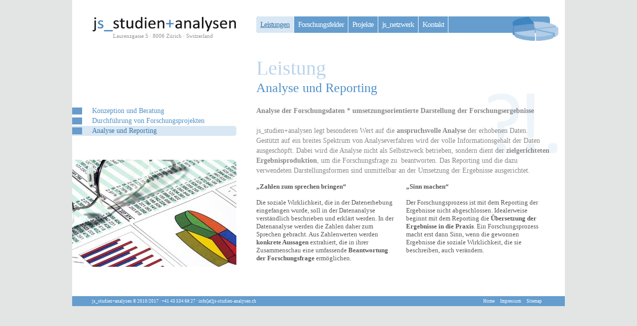

--- FILE ---
content_type: text/html; charset=UTF-8
request_url: http://js-studien-analysen.ch/leistungen-analyse_und_reporting.thtml
body_size: 1663
content:
<!doctype html>
<html lang="de"><head><meta charset="UTF-8"/><title>Leistungen-Analyse und Reporting | js-studien</title><link rel="stylesheet" href="https://js-studien-analysen.ch/js-studien/css/js-studien-analysen6.css"><noscript><link rel="stylesheet" href="/js-studien/tmodules/tbase/css/no-script.css"></noscript><link rel="shortcut icon" href="https://js-studien-analysen.ch/js-studien/js-studien-analysen.ico"></head><body id="js-studien"><div class="page"><header><div class="line lTop"><div class="unit uPageL logo-box"><a href="home.thtml" title="Home" class="localLink logo"></a><span class="adress">Laurenzgasse 5 · 8006 Zürich · Switzerland</span></div><div class="lastUnit uPageR"><nav><ul class="top-nav"><li><a class="localLink active" href="leistungen.thtml" title="Leistungen">Leistungen</a></li><li><a class="localLink" href="forschungsfelder.thtml" title="Forschungsfelder">Forschungsfelder</a></li><li><a class="localLink" href="projekte.thtml" title="Projekte">Projekte</a></li><li><a class="localLink" href="js_netzwerk.thtml" title="js_netzwerk">js_netzwerk</a></li><li><a class="localLink" href="kontakt.thtml" title="Kontakt">Kontakt</a></li></ul></nav><em class="top-bg top-cat-leistungen"></em><em class="main-bg main-cat-leistungen"></em></div></div></header><article><div class="article"><div class="line lArtMid"><header><h1>Leistung</h1><h2>Analyse und Reporting</h2></header></div><div class="line lArtTop"><div class="unit uPageL"><nav><ul class="side-nav" id="side-nav"><li><a class="localLink" href="leistungen-konzeption_und_beratung.thtml" title="Leistungen-Konzeption und Beratung">Konzeption und Beratung</a></li><li><a class="localLink" href="leistungen-durchführung_von_forschungsprojekten.thtml" title="Leistungen-Durchführung von Forschungsprojekten">Durchführung von Forschungsprojekten</a></li><li><span title="Leistungen-Analyse und Reporting">Analyse und Reporting</span></li></ul></nav><br /><br /><br /><img width="330" height="215" alt="Analyse-und-Reporting - &copy; pmphoto - Fotolia.com" src="https://js-studien-analysen.ch/js-studien/var/tcms/image/1_Leistungen/Analyse-und-Reporting.jpg" /><br /></div><div class="unit uPageR"><div class="cnt-hd-txt"><strong>Analyse der Forschungsdaten * umsetzungsorientierte Darstellung der Forschungsergebnisse</strong><br /><br />js_studien+analysen legt besonderen Wert auf die <strong>anspruchsvolle Analyse</strong> der erhobenen Daten. Gest&uuml;tzt auf ein breites Spektrum von Analyseverfahren wird der volle Informationsgehalt der Daten ausgesch&ouml;pft. Dabei wird die Analyse nicht als Selbstzweck betrieben, sondern dient der <strong>zielgerichteten Ergebnisproduktion</strong>, um die Forschungsfrage zu&nbsp; beantworten. Das Reporting und die dazu verwendeten Darstellungsformen sind unmittelbar an der Umsetzung der Ergebnisse ausgerichtet.</div><div class="line"><div class="unit sCnt sCnt-l"><h4>&bdquo;Zahlen zum sprechen bringen&ldquo;</h4><br />Die soziale Wirklichkeit, die in der Datenerhebung eingefangen wurde, soll in der Datenanalyse verst&auml;ndlich beschrieben und erkl&auml;rt werden. In der Datenanalyse werden die Zahlen daher zum Sprechen gebracht. Aus Zahlenwerten werden <strong>konkrete Aussagen</strong> extrahiert, die in ihrer Zusammenschau eine umfassende <strong>Beantwortung der Forschungsfrage</strong> erm&ouml;glichen.<br /><br /><br /><br /></div><div class="unit sCnt sCnt-r lastUnit"><h4>&bdquo;Sinn machen&ldquo;</h4><br />Der Forschungsprozess ist mit dem Reporting der Ergebnisse nicht abgeschlossen. Idealerweise beginnt mit dem Reporting die <strong>&Uuml;bersetzung der Ergebnisse in die Praxis</strong>. Ein Forschungsprozess macht erst dann Sinn, wenn die gewonnen Ergebnisse die soziale Wirklichkeit, die sie beschreiben, auch ver&auml;ndern.</div></div></div></div></div></article><footer><div class="line lFooter"><div class="unit size2of3"><section><address>js_studien+analysen &copy; 2010/2017 &middot; +41 43 534 68 27 &middot; info[at]js-studien-analysen.ch</address></section></div><div class="size1of3 lastUnit"><nav><ul class="nav-agb" id="nav-agb"><li><a class="localLink" href="home.thtml" title="Home">Home</a></li><li><a class="localLink" href="impressum.thtml" title="Impressum">Impressum</a></li><li><a class="localLink" href="sitemap.thtml" title="Sitemap">Sitemap</a></li></ul></nav></div></div></footer></div><script async src="https://js-studien-analysen.ch/js-studien/tmodules/tbase/js/yui3/tanila-min.js"></script></body></html>

--- FILE ---
content_type: text/css
request_url: https://js-studien-analysen.ch/js-studien/css/js-studien-analysen6.css
body_size: 21359
content:
body,div,dl,dt,dd,ul,ol,li,h1,h2,h3,h4,h5,h6,pre,code,form,fieldset,legend,input,textarea,p,blockquote,th,td,figure{margin:0;padding:0}table{border-collapse:collapse;border-spacing:0}fieldset,img{border:0}address,caption,cite,code,dfn,em,strong,th,var{font-style:normal;font-weight:normal}li{list-style:none}caption,th{text-align:left}h1,h2,h3,h4,h5,h6{font-size:100%;font-weight:normal}q:before,q:after{content:''}abbr,acronym{border:0;font-variant:normal}sup{vertical-align:text-top}sub{vertical-align:text-bottom}input,textarea,select{font-family:inherit;font-size:inherit;font-weight:inherit}input,textarea,select{*font-size:100%}legend{color:#000}section,article,aside,header,footer,nav,dialog,figure,figcaption{display:block}body{font:13px/1.231 arial,helvetica,clean,sans-serif;*font-size:small;*font:x-small}select,input,button,textarea{font:99% arial,helvetica,clean,sans-serif}table{font-size:inherit;font:100%}pre,code,kbd,samp,tt{font-family:monospace;*font-size:108%;line-height:100%}.line:after,.lastUnit:after{clear:both;display:block;visibility:hidden;overflow:hidden;height:0 !important;line-height:0;font-size:xx-large;content:" x x x x x x x x x x x x x x x x x x x x x x x x x x x x x x x x x x x x x x x x x x x x x x x x x x x x x x x x x x x x x x x x x x x x x x x x x x x x x x x x x x x x x x x x x x x x "}.line{*zoom:1;position:relative}.unit{float:left}.size1of1{float:none}.size1of2{width:50%}.size1of3{width:33.33333%}.size2of3{width:66.66666%}.size1of4{width:25%}.size3of4{width:75%}.size1of5{width:20%}.size2of5{width:40%}.size3of5{width:60%}.size4of5{width:80%}.lastUnit{display:table-cell;float:none;width:auto;*display:block;*zoom:1;_position:relative;_left:-3px;_margin-right:-3px}.media:after,.bd:after{clear:both;display:block;visibility:hidden;overflow:hidden;height:0 !important;line-height:0;font-size:xx-large;content:" x x x x x x x x x x x x x x x x x x x x x x x x x x x x x x x x x x x x x x x x x x x x x x x x x x x x x x x x x x x x x x x x x x x x x x x x x x x x x x x x x x x x x x x x x x x x "}.media .bd{display:table-cell;zoom:1}.media .bd > :first-child{margin-top:0}.media .bd > :last-child{margin-bottom:0}.media .img{float:left;margin-right:10px}.media .img img{display:block}.media .imgExt{float:right;margin-left:10px}.logo,.top-cat-main,.top-cat-leistungen,.top-cat-forschungsfelder,.top-cat-projekte,.top-cat-netzwerk,.top-cat-kontakt,.side-nav li,.side-nav a:hover,.side-nav a:focus,.side-nav span,.sCnt a,.tcmsmodule a,.main-cat-leistungen,.main-cat-forschungsfelder,.main-cat-projekte,.main-cat-netzwerk,.main-cat-kontakt,.sCnt li,.uPageR .tcmsmodule li,.cnt-hd-txt li,.tanilabox-magnify,#tbox_previous:hover em,#tbox_next:hover em,#tbox_close em{background:url([data-uri]) no-repeat;*background:url(js-studien.png) no-repeat}.figure{display:inline-block;font-style:italic;padding:5px}.figcaption{display:block;color:#323232}.aRight{text-align:right;font-size:13px;color:#999}.nodisplay{display:none}.hasError{border:1px solid red}.currentFormError{color:red;font-weight:700;margin-bottom:8px;text-align:center}.isClosed{height:0}html{background:#e3e4e4;height:100%}body{height:101%}.page{font-family:Verdana;width:990px;margin:auto;padding:33px 0 0;background:#fff;overflow:hidden}.uPageL{width:330px;min-height:10px;margin-right:40px}.uPageR{margin-right:30px;width:590px}.lTop{height:50px;position:relative}.logo{background-position:0 -270px;background-repeat:no-repeat;outline:none;position:relative;display:block;width:290px;height:33px;margin-left:40px}.adress{position:absolute;right:660px;font-size:11px;color:#929395;width:248px;white-space:nowrap}.top-nav{background:#659dce;display:block;-webkit-border-radius:5px;-moz-border-radius:5px;-o-border-radius:5px;border-radius:5px}.top-nav :first-child span,.top-nav :first-child a{-webkit-border-radius:5px 0 0 5px;-moz-border-radius:5px 0 0 5px;-o-border-radius:5px 0 0 5px;border-radius:5px 0 0 5px}.top-nav li{display:inline-block;*zoom:1;*display:inline;height:33px;line-height:33px}.top-nav a,.nav-agb a{-moz-transition:background-color 0.3s linear;-webkit-transition:background-color 0.3s linear;-o-transition:background-color 0.3s linear;transition:background-color 0.3s linear}.top-nav a,.top-nav span{display:block;position:relative;*zoom:1;*display:inline;height:33px;line-height:33px;color:#fff;font-size:15px;letter-spacing:-1px;text-decoration:none;padding:0 8px;border-right:1px solid #fff}.top-nav a:hover,.top-nav a:focus,.top-nav span,.top-nav .active{background-color:#d8e7f3;color:#3677ad;outline:none;text-decoration:underline}.top-nav span,.top-nav a:ACTIVE{text-decoration:none}.top-nav a:hover{border-right:1px solid #d8e7f3}.uPageR a:hover{text-decoration:none}.top-bg{position:absolute;display:block;width:105px;height:50px;top:0;right:0}.top-cat-main{background-position:0 -1153px;background-repeat:no-repeat}.top-cat-leistungen{background-position:0 -1282px;background-repeat:no-repeat}.top-cat-forschungsfelder{background-position:0 -1411px;background-repeat:no-repeat}.top-cat-projekte{background-position:0 -1540px;background-repeat:no-repeat}.top-cat-netzwerk{background-position:0 -1669px;background-repeat:no-repeat}.top-cat-kontakt{background-position:0 -1798px;background-repeat:no-repeat}.lArtMid{padding:30px 0 0 370px;color:#87888A;font-size:14px;line-height:20px}.cnt-hd-txt{font-size:14px;line-height:20px;color:#87888a;padding-bottom:14px}strong{font-weight:700}h1{height:48px;font-size:40px;color:#BAD4E9;line-height:48px;padding-right:30px}.mainpage H1{color:#5191C8}h2{color:#5191c8;font-size:26px;line-height:32px;margin-bottom:20px}h3{font-size:20px;line-height:24px;color:#5191c8}h4{font-weight:700}.lArtTopH2 H2{margin-left:370px;padding-right:30px}.side-nav{font-size:14px;line-height:20px}.side-nav li,.side-nav a,.side-nav span{outline:none;display:block;-moz-transition:background-color 0.3s linear;-webkit-transition:background-color 0.3s linear;-o-transition:background-color 0.3s linear;transition:background-color 0.3s linear}.side-nav li,.side-nav a:hover,.side-nav a:focus,.side-nav span{background-position:0 -2252px;background-repeat:no-repeat}.side-nav a,.side-nav span{padding-left:40px;width:290px;color:#929395;text-decoration:none;-webkit-border-radius:0 5px 5px 0;-moz-border-radius:0 5px 5px 0;-o-border-radius:0 5px 5px 0;border-radius:0 5px 5px 0}.side-nav a:hover,.side-nav a:focus,.side-nav span{background-color:#d8e7f3;color:#3677ad}.sCnt-l{width:284px;padding-right:9px;overflow:hidden}.sCnt-r{padding-left:8px;width:284px !important;overflow:hidden}.sCnt a,.tcmsmodule a{background-position:0 -2448px;background-repeat:no-repeat;padding-left:16px;display:inline-block;color:#5191C8}.cnt-txt-l a,.cnt-txt-r a{color:#5191C8}.sCnt{font-size:13px;line-height:16px;color:#58585a}.sCnt strong,.cnt-hd-txt li{font-weight:700}.sCnt h3,#cmseditor3 H3,#cmseditor4 H3{font-size:12px;font-weight:700}.lFooter{height:20px;line-height:20px;background:#659dce;color:#fff;font-size:9px;padding:0 40px;margin:20px 0 0}.lFooter a{color:#fff}.nav-agb{text-align:right}.nav-agb li{display:inline-block;*zoom:1;*display:inline;margin-right:1px}.nav-agb a,.nav-agb span{text-decoration:none;background-color:#659dce;color:#fff;outline:none;display:block;height:20px;line-height:20px;padding:0 5px 0 5px}.nav-agb :hover,.nav-agb li span{background-color:#D8E7F3;color:#3677AD}.main-bg{position:absolute;display:block;width:320px;height:120px;top:155px;right:0}.main-cat-leistungen{background-position:right -953px;background-repeat:no-repeat}.main-cat-forschungsfelder{background-position:right -573px;background-repeat:no-repeat}.main-cat-projekte{background-position:right -383px;background-repeat:no-repeat}.main-cat-netzwerk{background-position:right -80px;background-repeat:no-repeat}.main-cat-kontakt{background-position:right -763px;background-repeat:no-repeat}.contact-box,.tmailform{color:#58585A;padding-left:40px}.tmailform{margin-right:30px}.contact-box a,.uPageL a,.cnt-hd-txt a{color:#5191C8}.contakt-box-logo{color:#000;font-size:18px;padding-bottom:5px}.js-blue{color:#5191C8}input,select,textarea{color:#58585A;border:1px solid #5191C8;margin-bottom:5px}ul ul{margin-left:20px}.sCnt li,.uPageR .tcmsmodule li,.cnt-hd-txt li{background-position:0 -2544px;background-repeat:no-repeat;padding-left:20px}.isDropdownlist,#nachricht{width:260px}a.tcms_imgTN,.sCnt li a,.cnt-hd-txt li a{background-image:none;margin:0;padding:0}.tcms_imgTN{position:relative;display:block}.tcms_imgTN:hover em{opacity:1}.tanilabox-magnify{background-position:0 -2151px;background-repeat:no-repeat;-moz-transition:opacity 0.5s linear;-webkit-transition:opacity 0.5s linear;-o-transition:opacity 0.5s linear;transition:opacity 0.5s linear;background-color:#fff;color:#5191C8;position:absolute;padding-left:20px;padding-right:5px;padding-bottom:2px;bottom:5px;left:0;display:block}#lbOverlay{position:fixed;*position:absolute;z-index:9998;left:0;top:0;width:100%;height:100%;background:#060606;background-color:#060606;visibility:hidden;opacity:0;cursor:pointer}#tbox_header{position:absolute;bottom:100%;text-align:left;left:0}#tbox_main{position:absolute;top:50%;left:50%;z-index:10000;background:#060606;background-color:#060606;border:1px solid #333333;color:white;overflow:hidden}#tbox_main img{padding:0;margin:0;float:left}#tbox_loading{display:none;float:left;line-height:30px;width:30px;height:80px;margin:10px;padding-left:35px;background:url(loading.gif) no-repeat;cursor:pointer}#tbox_previous,#tbox_next{background-position:0 -2640px;background-repeat:repeat;display:block;position:absolute;width:50%;left:0;height:100%;cursor:pointer}#tbox_next{left:50%}#tbox_previous em,#tbox_next em{position:absolute;display:block;top:38.2%;width:35px;height:32px}#tbox_previous em{left:0}#tbox_next em{right:0}#tbox_previous:hover em{background-position:0 -2039px;background-repeat:no-repeat}#tbox_next:hover em{background-position:0 -1927px;background-repeat:no-repeat}#tbox_close{float:right;cursor:pointer;position:absolute;right:0;padding-right:18px}#tbox_close em{background-position:0 -2352px;background-repeat:no-repeat;position:absolute;top:2px;right:0;display:block;width:16px;height:16px}#tbox_help{position:absolute;z-index:9999;background:none transparent;visibility:hidden}#tbox_help p{position:relative;display:block;background:#000;border:1px solid gray;width:200px;height:150px;margin:auto}.fx-fadeIn{opacity:0}

--- FILE ---
content_type: text/javascript
request_url: https://js-studien-analysen.ch/js-studien/tmodules/tbase/js/yui3/tanila-min.js
body_size: 42696
content:
if(typeof YUI==="undefined")var YUI=function(){var c=this,j=arguments,g,i=j.length;g=typeof YUI_config!=="undefined"&&YUI_config;if(c instanceof YUI){c._init();g&&c._config(g);for(g=0;g<i;g++)c._config(j[g]);c._setup()}else{c=new YUI;for(g=0;g<i;g++)c._config(j[g])}return c};
(function(){var c,j,g="3.1.1";c=function(){};var i=Array.prototype.slice,e={"io.xdrReady":1,"io.xdrResponse":1,"SWF.eventHandler":1},a=typeof window!="undefined",d=a?window:null,b=a?d.document:null,f=b&&b.documentElement,h=f&&f.className,l={},m=(new Date).getTime(),t=function(n,p,q,s){if(n&&n.addEventListener)n.addEventListener(p,q,s);else n&&n.attachEvent&&n.attachEvent("on"+p,q)},k=function(n,p,q,s){if(n&&n.removeEventListener)try{n.removeEventListener(p,q,s)}catch(r){}else n&&n.detachEvent&&n.detachEvent("on"+
p,q)},o=function(){YUI.Env.windowLoaded=true;YUI.Env.DOMReady=true;a&&k(window,"load",o)};if(f&&h.indexOf("yui3-js-enabled")==-1){if(h)h+=" ";h+="yui3-js-enabled";f.className=h}if(g.indexOf("@")>-1)g="3.0.0";YUI.prototype={_config:function(n){n=n||{};var p,q,s,r=this.config,u=r.modules,v=r.groups;for(q in n){p=n[q];if(u&&q=="modules")for(s in p)u[s]=p[s];else if(v&&q=="groups")for(s in p)v[s]=p[s];else if(q=="win"){r[q]=p.contentWindow||p;r.doc=r[q].document}else r[q]=p}},_init:function(){var n,p=
YUI.Env,q=this.Env;this.version=g;if(!q){q=this.Env={mods:{},base:"http://yui.yahooapis.com/",cdn:"http://yui.yahooapis.com/"+g+"/build/",bootstrapped:false,_idx:0,_used:{},_attached:{},_yidx:0,_uidx:0,_guidp:"y",_loaded:{},getBase:function(s,r){var u,v,w,z,y;v=b&&b.getElementsByTagName("script")||[];for(w=0;w<v.length;w+=1)if(z=v[w].src)if(u=(y=z.match(s))&&y[1]){n=y[2];if((y=z.match(r))&&y[3])u=y[1]+y[3];break}return u||q.cdn}};q._loaded[g]={};if(p&&this!==YUI){q._yidx=++p._yidx;q._guidp=("yui_"+
g+"_"+q._yidx+"_"+m).replace(/\./g,"_")}this.id=this.stamp(this);l[this.id]=this}this.constructor=YUI;this.config=this.config||{win:d,doc:b,debug:true,useBrowserConsole:true,throwFail:true,bootstrap:true,fetchCSS:true};this.config.base=YUI.config.base||this.Env.getBase(/^(.*)yui\/yui([\.\-].*)js(\?.*)?$/,/^(.*\?)(.*\&)(.*)yui\/yui[\.\-].*js(\?.*)?$/);this.config.loaderPath=YUI.config.loaderPath||"loader/loader"+(n||"-min.")+"js"},_setup:function(){var n,p=[],q=YUI.Env.mods,s=this.config.core||["get",
"intl-base","loader","yui-log","yui-later","yui-throttle"];for(n=0;n<s.length;n++)q[s[n]]&&p.push(s[n]);this.use("yui-base");this.use.apply(this,p)},applyTo:function(n,p,q){if(!(p in e)){this.log(p+": applyTo not allowed","warn","yui");return null}n=l[n];var s,r,u;if(n){s=p.split(".");r=n;for(u=0;u<s.length;u+=1)(r=r[s[u]])||this.log("applyTo not found: "+p,"warn","yui");return r.apply(n,q)}return null},add:function(n,p,q,s){s=s||{};YUI.Env.mods[n]={name:n,fn:p,version:q,details:s};return this},_attach:function(n){var p,
q,s,r,u,v=YUI.Env.mods,w=this.Env._attached,z=n.length;for(p=0;p<z;p++){q=n[p];s=v[q];if(!w[q]&&s){w[q]=true;r=s.details;u=r.requires;r=r.use;u&&u.length&&this._attach(this.Array(u));s.fn&&s.fn(this,q);r&&r.length&&this._attach(this.Array(r))}}},use:function(){this.Array||this._attach(["yui-base"]);var n,p,q=this,s=YUI.Env,r=i.call(arguments,0),u=s.mods,v=q.Env,w=v._used,z=s._loaderQueue;n=r[0];var y=r[r.length-1],x=q.Array,A=q.config;p=A.bootstrap;var B=[],F=[],D=A.fetchCSS,H=function(G){F.push(G);
if(!w[G]){var N=u[G],J,K;if(N){w[G]=true;J=N.details.requires;K=N.details.use}else if(s._loaded[g][G])w[G]=true;else B.push(G);J&&x.each(x(J),H);K&&x.each(x(K),H)}},O=function(G){var N=G||{success:true,msg:"not dynamic"},J,K=N.data;q._loading=false;if(K){G=B.concat();B=[];q.Array.each(K,H);if(J=B.length)if(B.sort().join()==G.sort().join())J=false}if(J&&K){J=K.concat();J.push(function(){q._attach(K);y&&y(q,N)});q._loading=false;q.use.apply(q,J)}else{K&&q._attach(K);y&&y(q,N)}q._useQueue&&q._useQueue.size()&&
!q._loading&&q.use.apply(q,q._useQueue.next())};if(q._loading){q._useQueue=q._useQueue||new q.Queue;q._useQueue.add(r);return q}if(typeof y==="function")r.pop();else y=null;if(n==="*")r=q.Object.keys(u);if(q.Loader){n=new q.Loader(A);n.require(r);n.ignoreRegistered=true;n.calculate(null,D?null:"js");r=n.sorted}x.each(r,H);if(n=B.length){B=q.Object.keys(x.hash(B));n=B.length}if(p&&n&&q.Loader){q._loading=true;n=new q.Loader(A);n.onEnd=O;n.context=q;n.attaching=r;n.data=r;n.require(D?B:r);n.insert(null,
D?null:"js")}else if(p&&n&&q.Get&&!v.bootstrapped){q._loading=true;r=x(arguments,0,true);p=function(){q._loading=false;z.running=false;v.bootstrapped=true;q._attach(["loader"]);q.use.apply(q,r)};if(s._bootstrapping)z.add(p);else{s._bootstrapping=true;q.Get.script(A.base+A.loaderPath,{onEnd:p})}}else{n&&q.message("Requirement NOT loaded: "+B,"warn","yui");q._attach(F);O()}return q},namespace:function(){var n=arguments,p=null,q,s,r;for(q=0;q<n.length;q+=1){r=(""+n[q]).split(".");p=this;for(s=r[0]==
"YAHOO"?1:0;s<r.length;s+=1){p[r[s]]=p[r[s]]||{};p=p[r[s]]}}return p},log:c,message:c,error:function(n,p){if(this.config.throwFail)throw p||Error(n);else this.message(n,"error");return this},guid:function(n){var p=this.Env._guidp+ ++this.Env._uidx;return n?n+p:p},stamp:function(n,p){if(!n)return n;var q=typeof n==="string"?n:n._yuid;if(!q){q=this.guid();if(!p)try{n._yuid=q}catch(s){q=null}}return q}};c=YUI.prototype;for(j in c)YUI[j]=c[j];YUI._init();a?t(window,"load",o):o();YUI.Env.add=t;YUI.Env.remove=
k;if(typeof exports=="object")exports.YUI=YUI})();
YUI.add("yui-base",function(c){function j(){this._init();this.add.apply(this,arguments)}(function(){c.Lang=c.Lang||{};var g=c.Lang,i=Object.prototype.toString,e={undefined:"undefined",number:"number","boolean":"boolean",string:"string","[object Function]":"function","[object RegExp]":"regexp","[object Array]":"array","[object Date]":"date","[object Error]":"error"},a=/^\s+|\s+$/g;g.isArray=function(d){return g.type(d)==="array"};g.isBoolean=function(d){return typeof d==="boolean"};g.isFunction=function(d){return g.type(d)===
"function"};g.isDate=function(d){return g.type(d)==="date"&&d.toString()!=="Invalid Date"&&!isNaN(d)};g.isNull=function(d){return d===null};g.isNumber=function(d){return typeof d==="number"&&isFinite(d)};g.isObject=function(d,b){var f=typeof d;return d&&(f==="object"||!b&&(f==="function"||g.isFunction(d)))||false};g.isString=function(d){return typeof d==="string"};g.isUndefined=function(d){return typeof d==="undefined"};g.trim=function(d){try{return d.replace(a,"")}catch(b){return d}};g.isValue=function(d){var b=
g.type(d);switch(b){case "number":return isFinite(d);case "null":case "undefined":return false;default:return!!b}};g.type=function(d){return e[typeof d]||e[i.call(d)]||(d?"object":"null")}})();(function(){var g=c.Lang,i=Array.prototype,e=function(a,d,b){b=b?2:e.test(a);var f;d=d||0;if(b)try{return i.slice.call(a,d)}catch(h){f=[];for(b=a.length;d<b;d++)f.push(a[d]);return f}else return[a]};c.Array=e;e.test=function(a){var d=0;if(g.isObject(a))if(g.isArray(a))d=1;else try{if("length"in a&&!a.tagName&&
!a.alert&&!a.apply)d=2}catch(b){}return d};e.each=i.forEach?function(a,d,b){i.forEach.call(a||[],d,b||c);return c}:function(a,d,b){var f=a&&a.length||0,h;for(h=0;h<f;h+=1)d.call(b||c,a[h],h,a);return c};e.hash=function(a,d){var b={},f=a.length,h=d&&d.length,l;for(l=0;l<f;l+=1)if(a[l])b[a[l]]=h&&h>l?d[l]:true;return b};e.indexOf=i.indexOf?function(a,d){return i.indexOf.call(a,d)}:function(a,d){for(var b=0;b<a.length;b+=1)if(a[b]===d)return b;return-1};e.numericSort=function(a,d){return a-d};e.some=
i.some?function(a,d,b){return i.some.call(a,d,b)}:function(a,d,b){var f=a.length,h;for(h=0;h<f;h+=1)if(d.call(b,a[h],h,a))return true;return false}})();j.prototype={_init:function(){this._q=[]},next:function(){return this._q.shift()},last:function(){return this._q.pop()},add:function(){c.Array.each(c.Array(arguments,0,true),function(g){this._q.push(g)},this);return this},size:function(){return this._q.length}};c.Queue=j;YUI.Env._loaderQueue=YUI.Env._loaderQueue||new j;(function(){var g=c.Lang;c.merge=
function(){var i=arguments,e={},a,d=i.length;for(a=0;a<d;a+=1)c.mix(e,i[a],true);return e};c.mix=function(i,e,a,d,b,f){if(!e||!i)return i||c;if(b)switch(b){case 1:return c.mix(i.prototype,e.prototype,a,d,0,f);case 2:c.mix(i.prototype,e.prototype,a,d,0,f);break;case 3:return c.mix(i,e.prototype,a,d,0,f);case 4:return c.mix(i.prototype,e,a,d,0,f)}var h,l,m;if(d&&d.length){h=0;for(b=d.length;h<b;++h){l=d[h];m=g.type(i[l]);if(e.hasOwnProperty(l))if(f&&m=="object")c.mix(i[l],e[l]);else if(a||!(l in i))i[l]=
e[l]}}else{for(h in e)if(e.hasOwnProperty(h))if(f&&g.isObject(i[h],true))c.mix(i[h],e[h],a,d,0,true);else if(a||!(h in i))i[h]=e[h];if(c.UA.ie){e=e.toString;if(g.isFunction(e)&&e!=Object.prototype.toString)i.toString=e}}return i};c.cached=function(i,e,a){e=e||{};return function(d,b){var f=b?Array.prototype.join.call(arguments,"__"):d;if(!(f in e)||a&&e[f]==a)e[f]=i.apply(i,arguments);return e[f]}}})();(function(){c.Object=function(a){var d=function(){};d.prototype=a;return new d};var g=c.Object,i=
function(a,d){return a&&a.hasOwnProperty&&a.hasOwnProperty(d)},e=function(a,d){var b=d===2,f=b?0:[],h;for(h in a)if(i(a,h))if(b)f++;else f.push(d?a[h]:h);return f};g.keys=function(a){return e(a)};g.values=function(a){return e(a,1)};g.size=function(a){return e(a,2)};g.hasKey=i;g.hasValue=function(a,d){return c.Array.indexOf(g.values(a),d)>-1};g.owns=i;g.each=function(a,d,b,f){b=b||c;for(var h in a)if(f||i(a,h))d.call(b,a[h],h,a);return c};g.some=function(a,d,b,f){b=b||c;for(var h in a)if(f||i(a,h))if(d.call(b,
a[h],h,a))return true;return false};g.getValue=function(a,d){if(c.Lang.isObject(a)){var b,f=c.Array(d),h=f.length;for(b=0;a!==undefined&&b<h;b++)a=a[f[b]];return a}};g.setValue=function(a,d,b){var f=c.Array(d),h=f.length-1,l=a;if(h>=0){for(d=0;l!==undefined&&d<h;d++)l=l[f[d]];if(l!==undefined)l[f[d]]=b;else return}return a}})();c.UA=function(){var g=function(d){var b=0;return parseFloat(d.replace(/\./g,function(){return b++==1?"":"."}))},i=c.config.win,e=i&&i.navigator,a={ie:0,opera:0,gecko:0,webkit:0,
chrome:0,mobile:null,air:0,caja:e&&e.cajaVersion,secure:false,os:null};e=e&&e.userAgent;i=(i=i&&i.location)&&i.href;a.secure=i&&i.toLowerCase().indexOf("https")===0;if(e){if(/windows|win32/i.test(e))a.os="windows";else if(/macintosh/i.test(e))a.os="macintosh";else if(/rhino/i.test(e))a.os="rhino";if(/KHTML/.test(e))a.webkit=1;if((i=e.match(/AppleWebKit\/([^\s]*)/))&&i[1]){a.webkit=g(i[1]);if(/ Mobile\//.test(e))a.mobile="Apple";else if(i=e.match(/NokiaN[^\/]*|Android \d\.\d|webOS\/\d\.\d/))a.mobile=
i[0];if((i=e.match(/Chrome\/([^\s]*)/))&&i[1])a.chrome=g(i[1]);else if(i=e.match(/AdobeAIR\/([^\s]*)/))a.air=i[0]}if(!a.webkit)if((i=e.match(/Opera[\s\/]([^\s]*)/))&&i[1]){a.opera=g(i[1]);if(i=e.match(/Opera Mini[^;]*/))a.mobile=i[0]}else if((i=e.match(/MSIE\s([^;]*)/))&&i[1])a.ie=g(i[1]);else if(i=e.match(/Gecko\/([^\s]*)/)){a.gecko=1;if((i=e.match(/rv:([^\s\)]*)/))&&i[1])a.gecko=g(i[1])}}return a}()},"3.1.1");
YUI.add("get",function(c){(function(){var j=c.UA,g=c.Lang;c.Get=function(){var i,e,a,d={},b=0,f,h=function(r,u,v){r=(v||c.config.win).document.createElement(r);for(var w in u)u[w]&&u.hasOwnProperty(w)&&r.setAttribute(w,u[w]);return r},l=function(r,u,v){r={id:c.guid(),type:"text/css",rel:"stylesheet",href:r};v&&c.mix(r,v);return h("link",r,u)},m=function(r,u,v){var w={id:c.guid(),type:"text/javascript"};v&&c.mix(w,v);w.src=r;return h("script",w,u)},t=function(r,u,v){return{tId:r.tId,win:r.win,data:r.data,
nodes:r.nodes,msg:u,statusText:v,purge:function(){e(this.tId)}}},k=function(r,u,v){r=d[r];var w;if(r&&r.onEnd){w=r.context||r;r.onEnd.call(w,t(r,u,v))}},o=function(r,u){var v=d[r],w;v.timer&&clearTimeout(v.timer);if(v.onFailure){w=v.context||v;v.onFailure.call(w,t(v,u))}k(r,u,"failure")},n=function(r){var u=d[r],v,w;u.timer&&clearTimeout(u.timer);u.finished=true;if(u.aborted){v="transaction "+r+" was aborted";o(r,v)}else{if(u.onSuccess){w=u.context||u;u.onSuccess.call(w,t(u))}k(r,v,"OK")}},p=function(r,
u){var v=d[r],w,z,y,x;v.timer&&clearTimeout(v.timer);if(v.aborted){v="transaction "+r+" was aborted";o(r,v)}else{if(u){v.url.shift();v.varName&&v.varName.shift()}else{v.url=g.isString(v.url)?[v.url]:v.url;if(v.varName)v.varName=g.isString(v.varName)?[v.varName]:v.varName}w=v.win;z=w.document.getElementsByTagName("head")[0];if(v.url.length===0)n(r);else{x=v.url[0];if(!x){v.url.shift();return p(r)}if(v.timeout)v.timer=setTimeout(function(){var A=d[r],B;if(A.onTimeout){B=A.context||A;A.onTimeout.call(B,
t(A))}k(r,"timeout","timeout")},v.timeout);y=v.type==="script"?m(x,w,v.attributes):l(x,w,v.attributes);a(v.type,y,r,x,w,v.url.length);v.nodes.push(y);if(v.insertBefore)(w=i(v.insertBefore,r))&&w.parentNode.insertBefore(y,w);else z.appendChild(y);if((j.webkit||j.gecko)&&v.type==="css")p(r,x)}}},q=function(){if(!f){f=true;var r,u;for(r in d)if(d.hasOwnProperty(r)){u=d[r];if(u.autopurge&&u.finished){e(u.tId);delete d[r]}}f=false}},s=function(r,u,v){v=v||{};var w="q"+b++;b%(v.purgethreshold||c.Get.PURGE_THRESH)===
0&&q();d[w]=c.merge(v,{tId:w,type:r,url:u,finished:false,nodes:[]});u=d[w];u.win=u.win||c.config.win;u.context=u.context||u;u.autopurge="autopurge"in u?u.autopurge:r==="script"?true:false;u.attributes=u.attributes||{};u.attributes.charset=v.charset||u.attributes.charset||"utf-8";setTimeout(function(){p(w)},0);return{tId:w}};a=function(r,u,v,w,z,y,x){var A=x||p;if(j.ie)u.onreadystatechange=function(){var B=this.readyState;if("loaded"===B||"complete"===B){u.onreadystatechange=null;A(v,w)}};else if(j.webkit)r===
"script"&&u.addEventListener("load",function(){A(v,w)});else{u.onload=function(){A(v,w)};u.onerror=function(B){o(v,B+": "+w)}}};i=function(r,u){var v=d[u];(v=g.isString(r)?v.win.document.getElementById(r):r)||o(u,"target node not found: "+r);return v};e=function(r){var u,v,w,z,y,x=d[r];if(x){u=x.nodes;v=u.length;w=x.win.document;w=w.getElementsByTagName("head")[0];if(x.insertBefore)if(r=i(x.insertBefore,r))w=r.parentNode;for(r=0;r<v;r+=1){z=u[r];if(z.clearAttributes)z.clearAttributes();else for(y in z)z.hasOwnProperty(y)&&
delete z[y];w.removeChild(z)}}x.nodes=[]};return{PURGE_THRESH:20,_finalize:function(r){setTimeout(function(){n(r)},0)},abort:function(r){r=g.isString(r)?r:r.tId;if(r=d[r])r.aborted=true},script:function(r,u){return s("script",r,u)},css:function(r,u){return s("css",r,u)}}}()})()},"3.1.1");
YUI.add("intl-base",function(c){var j=/[, ]/;c.mix(c.namespace("Intl"),{lookupBestLang:function(g,i){function e(f){var h;for(h=0;h<i.length;h+=1)if(f.toLowerCase()===i[h].toLowerCase())return i[h]}var a,d,b;if(c.Lang.isString(g))g=g.split(j);for(a=0;a<g.length;a+=1){d=g[a];if(!(!d||d==="*"))for(;d.length>0;)if(b=e(d))return b;else{b=d.lastIndexOf("-");if(b>=0){d=d.substring(0,b);if(b>=2&&d.charAt(b-2)==="-")d=d.substring(0,b-2)}else break}}return""}})},"3.1.1",{requires:["yui-base"]});
YUI.add("yui-log",function(c){(function(){var j,g={debug:1,info:1,warn:1,error:1};c.log=function(i,e,a,d){var b,f,h,l;l=c.config;if(l.debug){if(a){f=l.logExclude;if((h=l.logInclude)&&!(a in h))b=1;else if(f&&a in f)b=1}if(!b){if(l.useBrowserConsole){b=a?a+": "+i:i;if(c.Lang.isFunction(l.logFn))l.logFn(i,e,a);else if(typeof console!="undefined"&&console.log){l=e&&console[e]&&e in g?e:"log";console[l](b)}else typeof opera!="undefined"&&opera.postError(b)}if(c.fire&&!d){if(!j){c.publish("yui:log",{broadcast:2});
j=1}c.fire("yui:log",{msg:i,cat:e,src:a})}}}return c};c.message=function(){return c.log.apply(c,arguments)}})()},"3.1.1",{requires:["yui-base"]});YUI.add("yui-later",function(c){(function(){var j=c.Lang,g=function(i,e,a,d,b){i=i||0;e=e||{};var f=a,h=c.Array(d),l;if(j.isString(a))f=e[a];a=function(){f.apply(e,h)};l=b?setInterval(a,i):setTimeout(a,i);return{id:l,interval:b,cancel:function(){this.interval?clearInterval(l):clearTimeout(l)}}};c.later=g;j.later=g})()},"3.1.1",{requires:["yui-base"]});
YUI.add("yui-throttle",function(c){c.throttle=function(j,g){g=g?g:c.config.throttleTime||150;if(g===-1)return function(){j.apply(null,arguments)};var i=(new Date).getTime();return function(){var e=(new Date).getTime();if(e-i>g){i=e;j.apply(null,arguments)}}}},"3.1.1",{requires:["yui-base"]});YUI.add("yui",function(){},"3.1.1",{use:["yui-base","get","intl-base","yui-log","yui-later","yui-throttle"]});
YUI.add("loader-base",function(c){(function(){var j=c.version,g=c.config,i=c.Env.base,e=(g.gallery||"gallery-2010.04.21-21-51")+"/build/";g="2in3."+(g["2in3"]||"1")+"/"+(g.yui2||"2.8.0")+"/build/";var a=i+"combo?",d={version:j,root:j+"/build/",base:c.Env.base,comboBase:a,skin:{defaultSkin:"sam",base:"assets/skins/",path:"skin.css",after:["cssreset","cssfonts","cssreset-context","cssfonts-context"]},groups:{},modules:{},patterns:{}},b=d.groups;b[j]={};b.gallery={base:i+e,ext:false,combine:true,root:e,
comboBase:a,patterns:{"gallery-":{}}};b.yui2={base:i+g,combine:true,ext:false,root:g,comboBase:a,patterns:{"yui2-":{configFn:function(f){if(/-skin|reset|fonts|grids|base/.test(f.name)){f.type="css";f.path=f.path.replace(/\.js/,".css");f.path=f.path.replace(/\/yui2-skin/,"/assets/skins/sam/yui2-skin")}}}}};YUI.Env[j]=d})();(function(){var j={},g=[],i=c.UA.ie?2048:8192,e=YUI.Env,a=e._loaded,d=c.version,b=c.Object,f=c.Array,h=YUI.Env._loaderQueue,l=e[d],m=c.Lang,t=c.cached(function(k,o,n,p){k=k+"/"+
o;p||(k+="-min");k+="."+(n||"css");return k});c.Env.meta=l;c.Loader=function(k){var o=c.Env.meta.modules,n,p=e.mods;this.context=c;this.base=c.Env.meta.base;this.comboBase=c.Env.meta.comboBase;this.combine=k.base&&k.base.indexOf(this.comboBase.substr(0,20))>-1;this.maxURLLength=i;this.root=c.Env.meta.root;this.timeout=0;this.forceMap={};this.allowRollup=true;this.filters={};this.required={};this.patterns={};this.moduleInfo={};this.groups=c.merge(c.Env.meta.groups);this.skin=c.merge(c.Env.meta.skin);
this.config=k;this._config(k);this._internal=true;for(n in o)o.hasOwnProperty(n)&&this.addModule(o[n],n);for(n in p)!(n in this.moduleInfo)&&p[n].details&&this.addModule(p[n].details,n);this._internal=false;this.sorted=[];this.loaded=a[d];this.dirty=true;this.inserted={};this.skipped={}};c.Loader.prototype={FILTER_DEFS:{RAW:{searchExp:"-min\\.js",replaceStr:".js"},DEBUG:{searchExp:"-min\\.js",replaceStr:"-debug.js"}},SKIN_PREFIX:"skin-",_config:function(k){var o,n,p,q,s;if(k)for(o in k)if(k.hasOwnProperty(o)){p=
k[o];if(o=="require")this.require(p);else if(o=="skin")c.mix(this.skin,k[o],true);else if(o=="groups")for(n in p){if(p.hasOwnProperty(n)){s=n;q=p[n];this.addGroup(q,s)}}else if(o=="modules")b.each(p,this.addModule,this);else this[o]=o=="maxURLLength"?Math.min(i,p):p}k=this.filter;if(m.isString(k)){this.filterName=k=k.toUpperCase();this.filter=this.FILTER_DEFS[k];k=="DEBUG"&&this.require("yui-log","dump")}},formatSkin:function(k,o){var n=this.SKIN_PREFIX+k;if(o)n=n+"-"+o;return n},_addSkin:function(k,
o,n){var p,q,s=this.formatSkin(k);p=this.moduleInfo;var r=this.skin,u=p[o]&&p[o].ext;if(o){s=this.formatSkin(k,o);if(!p[s]){p=p[o];q=p.pkg||o;this.addModule({name:s,group:p.group,type:"css",after:r.after,path:(n||q)+"/"+r.base+k+"/"+o+".css",ext:u})}}return s},addGroup:function(k,o){var n=k.modules,p=this;o=o||k.name;k.name=o;p.groups[o]=k;k.patterns&&b.each(k.patterns,function(q,s){q.group=o;p.patterns[s]=q});n&&b.each(n,function(q,s){q.group=o;p.addModule(q,s)},p)},addModule:function(k,o){o=o||
k.name;k.name=o;if(!k||!k.name)return null;if(!k.type)k.type="js";if(!k.path&&!k.fullpath)k.path=t(o,o,k.type);k.ext="ext"in k?k.ext:this._internal?false:true;k.requires=k.requires||[];var n=k.submodules,p,q,s,r,u,v,w,z,y,x,A;this.moduleInfo[o]=k;if(!k.langPack&&k.lang){r=f(k.lang);for(v=0;v<r.length;v++){A=r[v];w=this.getLangPackName(A,o);(u=this.moduleInfo[w])||this._addLangPack(A,k,w)}}if(n){s=k.supersedes||[];q=0;for(p in n)if(n.hasOwnProperty(p)){r=n[p];r.path=r.path||t(o,p,k.type);r.pkg=o;r.group=
k.group;if(r.supersedes)s=s.concat(r.supersedes);u=this.addModule(r,p);s.push(p);if(u.skinnable){k.skinnable=true;if((u=this.skin.overrides)&&u[p])for(v=0;v<u[p].length;v++){w=this._addSkin(u[p][v],p,o);s.push(w)}w=this._addSkin(this.skin.defaultSkin,p,o);s.push(w)}if(r.lang&&r.lang.length){r=f(r.lang);for(v=0;v<r.length;v++){A=r[v];w=this.getLangPackName(A,o);z=this.getLangPackName(A,p);(u=this.moduleInfo[w])||(u=this._addLangPack(A,k,w));y=y||f.hash(u.supersedes);z in y||u.supersedes.push(z);k.lang=
k.lang||[];x=x||f.hash(k.lang);A in x||k.lang.push(A)}}q++}k.supersedes=b.keys(f.hash(s));k.rollup=q<4?q:Math.min(q-1,4)}if(n=k.plugins)for(p in n)if(n.hasOwnProperty(p)){q=n[p];q.path=q.path||t(o,p,k.type);q.requires=q.requires||[];q.group=k.group;this.addModule(q,p);k.skinnable&&this._addSkin(this.skin.defaultSkin,p,o)}this.dirty=true;if(k.configFn){p=k.configFn(k);if(p===false){delete this.moduleInfo[o];k=null}}return k},require:function(k){var o=typeof k==="string"?arguments:k;this.dirty=true;
c.mix(this.required,f.hash(o))},getRequires:function(k){if(!k||k._parsed)return g;if(!this.dirty&&k.expanded&&(!k.langCache||k.langCache==this.lang))return k.expanded;k._parsed=true;var o,n,p,q=[],s=k.requires,r=k.optional,u=k.lang||k.intl,v=this.moduleInfo,w={};for(o=0;o<s.length;o++)if(!w[s[o]]){q.push(s[o]);w[s[o]]=true;n=this.getModule(s[o]);p=this.getRequires(n);u=u||f.indexOf(p,"intl")>-1;for(n=0;n<p.length;n++)q.push(p[n])}if(s=k.supersedes)for(o=0;o<s.length;o++)if(!w[s[o]]){q.push(s[o]);
w[s[o]]=true;n=this.getModule(s[o]);p=this.getRequires(n);u=u||f.indexOf(p,"intl")>-1;for(n=0;n<p.length;n++)q.push(p[n])}if(r&&this.loadOptional)for(o=0;o<r.length;o++)if(!w[r[o]]){q.push(r[o]);w[r[o]]=true;p=this.getRequires(v[r[o]]);u=u||f.indexOf(p,"intl")>-1;for(n=0;n<p.length;n++)q.push(p[n])}k._parsed=false;if(u){if(k.lang&&!k.langPack&&c.Intl){o=c.Intl.lookupBestLang(this.lang||"",k.lang);k.langCache=this.lang;(o=this.getLangPackName(o,k.name))&&q.unshift(o)}q.unshift("intl")}k.expanded=b.keys(f.hash(q));
return k.expanded},getProvides:function(k){var o=this.getModule(k),n,p;if(!o)return j;if(o&&!o.provides){n={};(p=o.supersedes)&&f.each(p,function(q){c.mix(n,this.getProvides(q))},this);n[k]=true;o.provides=n}return o.provides},calculate:function(k,o){if(k||o||this.dirty){this._config(k);this._setup();this._explode();this.allowRollup&&this._rollup();this._reduce();this._sort()}},_addLangPack:function(k,o,n){var p=o.name,q=t(o.pkg||p,n,"js",true),s=this.moduleInfo[n];if(s)return s;this.addModule({path:q,
intl:true,langPack:true,ext:o.ext,group:o.group,supersedes:[]},n,true);if(k){c.Env.lang=c.Env.lang||{};c.Env.lang[k]=c.Env.lang[k]||{};c.Env.lang[k][p]=true}return this.moduleInfo[n]},_setup:function(){var k=this.moduleInfo,o,n,p,q,s,r;for(o in k)if(k.hasOwnProperty(o)){if((q=k[o])&&q.skinnable)if((s=this.skin.overrides)&&s[o])for(n=0;n<s[o].length;n+=1){r=this._addSkin(s[o][n],o);f.indexOf(q.requires,r)==-1&&q.requires.push(r)}else{r=this._addSkin(this.skin.defaultSkin,o);f.indexOf(q.requires,r)==
-1&&q.requires.push(r)}if(q&&q.lang&&q.lang.length){n=this.getLangPackName("",o);this._addLangPack(null,q,n)}}k=c.merge(this.inserted);this.ignoreRegistered||c.mix(k,e.mods);this.ignore&&c.mix(k,f.hash(this.ignore));for(p in k)k.hasOwnProperty(p)&&c.mix(k,this.getProvides(p));if(this.force)for(n=0;n<this.force.length;n+=1)this.force[n]in k&&delete k[this.force[n]];c.mix(this.loaded,k)},getLangPackName:c.cached(function(k,o){return"lang/"+o+(k?"_"+k:"")}),_explode:function(){var k=this.required,o,
n;this.dirty=false;b.each(k,function(p,q){if(o=this.getModule(q)){var s=o.expound;if(s){k[s]=this.getModule(s);n=this.getRequires(k[s]);c.mix(k,f.hash(n))}n=this.getRequires(o);c.mix(k,f.hash(n))}},this)},getModule:function(k){if(!k)return null;var o,n,p,q=this.moduleInfo[k],s=this.patterns;if(!q){for(p in s)if(s.hasOwnProperty(p)){o=s[p];if(k.indexOf(p)>-1){n=o;break}}if(n)if(o.action)o.action.call(this,k,p);else q=this.addModule(c.merge(n),k)}return q},_rollup:function(){},_reduce:function(){var k,
o,n,p=this.required,q=this.loadType;for(k in p)if(p.hasOwnProperty(k)){o=this.getModule(k);if(this.loaded[k]&&!this.forceMap[k]&&!this.ignoreRegistered||q&&o&&o.type!=q)delete p[k];else if(n=o&&o.supersedes)for(o=0;o<n.length;o+=1)n[o]in p&&delete p[n[o]]}},_finish:function(k,o){h.running=false;var n=this.onEnd;n&&n.call(this.context,{msg:k,data:this.data,success:o});this._continue()},_onSuccess:function(){var k=c.merge(this.skipped),o;b.each(k,function(n){delete this.inserted[n]},this);this.skipped=
{};(o=this.onSuccess)&&o.call(this.context,{msg:"success",data:this.data,success:true,skipped:k});this._finish("success",true)},_onFailure:function(k){var o=this.onFailure;k="failure: "+k.msg;o&&o.call(this.context,{msg:k,data:this.data,success:false});this._finish(k,false)},_onTimeout:function(){var k=this.onTimeout;k&&k.call(this.context,{msg:"timeout",data:this.data,success:false});this._finish("timeout",false)},_sort:function(){for(var k=b.keys(this.required),o=this.moduleInfo,n={},p=0,q,s,r,
u,v,w,z=c.cached(function(y,x){var A=o[y],B,F,D=o[x];if(!A||!D)return false;B=A.expanded;F=A.after;if(B&&f.indexOf(B,x)>-1)return true;if(F&&f.indexOf(F,x)>-1)return true;if(F=o[x]&&o[x].supersedes)for(B=0;B<F.length;B+=1)if(z(y,F[B]))return true;if(A.ext&&A.type=="css"&&!D.ext&&D.type=="css")return true;return false});;){q=k.length;v=false;for(r=p;r<q;r+=1){s=k[r];for(u=r+1;u<q;u+=1){w=s+k[u];if(!n[w]&&z(s,k[u])){s=k.splice(u,1);k.splice(r,0,s[0]);v=n[w]=true;break}}if(v)break;else p+=1}if(!v)break}this.sorted=
k},_insert:function(k,o,n){k&&this._config(k);this.calculate(o);if(this.loadType=n){this._loading=true;this._combineComplete={};this.loadNext()}else{var p=this;this._internalCallback=function(){var q=p.onCSS,s,r,u;if(this.insertBefore&&c.UA.ie){s=c.config.doc.getElementById(this.insertBefore);r=s.parentNode;u=s.nextSibling;r.removeChild(s);u?r.insertBefore(s,u):r.appendChild(s)}q&&q.call(p.context,c);p._internalCallback=null;p._insert(null,null,"js")};this._insert(null,null,"css")}},_continue:function(){if(!h.running&&
h.size()>0){h.running=true;h.next()()}},insert:function(k,o){var n=this,p=c.merge(this,true);delete p.require;delete p.dirty;h.add(function(){n._insert(p,k,o)});this._continue()},loadNext:function(k){if(this._loading){var o,n,p,q,s,r,u,v,w,z,y,x=this.loadType,A=this,B=function(D){A.loadNext(D.data)},F=function(D){A._combineComplete[x]=true;var H,O=z.length;for(H=0;H<O;H++){A.loaded[z[H]]=true;A.inserted[z[H]]=true}B(D)};if(this.combine&&!this._combineComplete[x]){this._combining=z=[];o=this.sorted;
n=o.length;s=w=this.comboBase;y=[];v={};for(p=0;p<n;p++){u=w;if(s=(q=this.getModule(o[p]))&&q.group){s=this.groups[s];if(!s.combine){q.combine=false;continue}q.combine=true;if(s.comboBase)u=s.comboBase;if(s.root)q.root=s.root}v[u]=v[u]||[];v[u].push(q)}for(r in v)if(v.hasOwnProperty(r)){s=r;w=v[r];n=w.length;for(p=0;p<n;p++)if((q=w[p])&&q.type===x&&(q.combine||!q.ext)){o=(q.root||this.root)+q.path;if(s!==r&&p<n-1&&o.length+s.length>this.maxURLLength){y.push(this._filter(s));s=r}s+=o;if(p<n-1)s+="&";
z.push(q.name)}z.length&&s!=r&&y.push(this._filter(s))}if(z.length){if(x==="css"){k=c.Get.css;n=this.cssAttributes}else{k=c.Get.script;n=this.jsAttributes}k(y,{data:this._loading,onSuccess:F,onFailure:this._onFailure,onTimeout:this._onTimeout,insertBefore:this.insertBefore,charset:this.charset,attributes:n,timeout:this.timeout,autopurge:false,context:this});return}else this._combineComplete[x]=true}if(k){if(k!==this._loading)return;this.inserted[k]=true;this.loaded[k]=true;this.onProgress&&this.onProgress.call(this.context,
{name:k,data:this.data})}o=this.sorted;n=o.length;for(p=0;p<n;p+=1)if(!(o[p]in this.inserted)){if(o[p]===this._loading)return;if(q=this.getModule(o[p])){s=q.group&&this.groups[q.group]||j;if(!x||x===q.type){this._loading=o[p];if(q.type==="css"){k=c.Get.css;n=this.cssAttributes}else{k=c.Get.script;n=this.jsAttributes}s=q.fullpath?this._filter(q.fullpath,o[p]):this._url(q.path,o[p],s.base||q.base);k(s,{data:o[p],onSuccess:B,insertBefore:this.insertBefore,charset:this.charset,attributes:n,onFailure:this._onFailure,
onTimeout:this._onTimeout,timeout:this.timeout,autopurge:false,context:A});return}}else{this.inserted[o[p]]=true;this.skipped[o[p]]=true}}this._loading=null;if(k=this._internalCallback){this._internalCallback=null;k.call(this)}else this._onSuccess()}},_filter:function(k,o){var n=this.filter,p=o&&o in this.filters,q=p&&this.filters[o];if(k){if(p)n=m.isString(q)?this.FILTER_DEFS[q.toUpperCase()]||null:q;if(n)k=k.replace(RegExp(n.searchExp,"g"),n.replaceStr)}return k},_url:function(k,o,n){return this._filter((n||
this.base||"")+k,o)}}})()},"3.1.1",{requires:["get"]});
YUI.add("loader-rollup",function(c){c.Loader.prototype._rollup=function(){var j,g,i,e,a={},d=this.required,b,f=this.moduleInfo,h,l,m;if(this.dirty||!this.rollups){for(j in f)if(f.hasOwnProperty(j))if((i=this.getModule(j))&&i.rollup)a[j]=i;this.rollups=a;this.forceMap=this.force?c.Array.hash(this.force):{}}for(;;){h=false;for(j in a)if(a.hasOwnProperty(j))if(!d[j]&&(!this.loaded[j]||this.forceMap[j])){i=this.getModule(j);e=i.supersedes||[];b=false;if(i.rollup){for(g=l=0;g<e.length;g+=1){m=f[e[g]];
if(this.loaded[e[g]]&&!this.forceMap[e[g]]){b=false;break}else if(d[e[g]]&&i.type==m.type){l++;if(b=l>=i.rollup)break}}if(b){h=d[j]=true;this.getRequires(i)}}}if(!h)break}}},"3.1.1",{requires:["loader-base"]});
YUI.add("loader-yui3",function(c){YUI.Env[c.version].modules={anim:{submodules:{"anim-base":{requires:["base-base","node-style"]},"anim-color":{requires:["anim-base"]},"anim-curve":{requires:["anim-xy"]},"anim-easing":{requires:["anim-base"]},"anim-node-plugin":{requires:["node-pluginhost","anim-base"]},"anim-scroll":{requires:["anim-base"]},"anim-xy":{requires:["anim-base","node-screen"]}}},"async-queue":{requires:["event-custom"]},attribute:{submodules:{"attribute-base":{requires:["event-custom"]},
"attribute-complex":{requires:["attribute-base"]}}},base:{submodules:{"base-base":{requires:["attribute-base"]},"base-build":{requires:["base-base"]},"base-pluginhost":{requires:["base-base","pluginhost"]}}},cache:{requires:["plugin"]},classnamemanager:{requires:["yui-base"]},collection:{submodules:{"array-extras":{},"array-invoke":{},arraylist:{},"arraylist-add":{requires:["arraylist"]},"arraylist-filter":{requires:["arraylist"]}}},compat:{requires:["event-base","dom","dump","substitute"]},console:{lang:["en",
"es"],plugins:{"console-filters":{requires:["plugin","console"],skinnable:true}},requires:["yui-log","widget","substitute"],skinnable:true},cookie:{requires:["yui-base"]},cssbase:{after:["cssreset","cssfonts","cssgrids","cssreset-context","cssfonts-context","cssgrids-context"],path:"cssbase/base-min.css",type:"css"},"cssbase-context":{after:["cssreset","cssfonts","cssgrids","cssreset-context","cssfonts-context","cssgrids-context"],path:"cssbase/base-context-min.css",type:"css"},cssfonts:{path:"cssfonts/fonts-min.css",
type:"css"},"cssfonts-context":{path:"cssfonts/fonts-context-min.css",type:"css"},cssgrids:{optional:["cssreset"],path:"cssgrids/grids-min.css",requires:["cssfonts"],type:"css"},"cssgrids-context":{optional:["cssreset-context"],path:"cssgrids/grids-context-min.css",requires:["cssfonts-context"],type:"css"},cssreset:{path:"cssreset/reset-min.css",type:"css"},"cssreset-context":{path:"cssreset/reset-context-min.css",type:"css"},dataschema:{submodules:{"dataschema-array":{requires:["dataschema-base"]},
"dataschema-base":{requires:["base"]},"dataschema-json":{requires:["dataschema-base","json"]},"dataschema-text":{requires:["dataschema-base"]},"dataschema-xml":{requires:["dataschema-base"]}}},datasource:{submodules:{"datasource-arrayschema":{requires:["datasource-local","plugin","dataschema-array"]},"datasource-cache":{requires:["datasource-local","cache"]},"datasource-function":{requires:["datasource-local"]},"datasource-get":{requires:["datasource-local","get"]},"datasource-io":{requires:["datasource-local",
"io-base"]},"datasource-jsonschema":{requires:["datasource-local","plugin","dataschema-json"]},"datasource-local":{requires:["base"]},"datasource-polling":{requires:["datasource-local"]},"datasource-textschema":{requires:["datasource-local","plugin","dataschema-text"]},"datasource-xmlschema":{requires:["datasource-local","plugin","dataschema-xml"]}}},datatype:{submodules:{"datatype-date":{lang:["ar","ar-JO","ca","ca-ES","da","da-DK","de","de-AT","de-DE","el","el-GR","en","en-AU","en-CA","en-GB","en-IE",
"en-IN","en-JO","en-MY","en-NZ","en-PH","en-SG","en-US","es","es-AR","es-BO","es-CL","es-CO","es-EC","es-ES","es-MX","es-PE","es-PY","es-US","es-UY","es-VE","fi","fi-FI","fr","fr-BE","fr-CA","fr-FR","hi","hi-IN","id","id-ID","it","it-IT","ja","ja-JP","ko","ko-KR","ms","ms-MY","nb","nb-NO","nl","nl-BE","nl-NL","pl","pl-PL","pt","pt-BR","ro","ro-RO","ru","ru-RU","sv","sv-SE","th","th-TH","tr","tr-TR","vi","vi-VN","zh-Hans","zh-Hans-CN","zh-Hant","zh-Hant-HK","zh-Hant-TW"],requires:["yui-base"],supersedes:["datatype-date-format"]},
"datatype-number":{requires:["yui-base"]},"datatype-xml":{requires:["yui-base"]}}},"datatype-date-format":{path:"datatype/datatype-date-format-min.js"},dd:{submodules:{"dd-constrain":{requires:["dd-drag"]},"dd-ddm":{requires:["dd-ddm-base","event-resize"]},"dd-ddm-base":{requires:["node","base","yui-throttle"]},"dd-ddm-drop":{requires:["dd-ddm"]},"dd-delegate":{optional:["dd-drop-plugin"],requires:["dd-drag","event-mouseenter"]},"dd-drag":{requires:["dd-ddm-base"]},"dd-drop":{requires:["dd-ddm-drop"]},
"dd-drop-plugin":{requires:["dd-drop"]},"dd-plugin":{optional:["dd-constrain","dd-proxy"],requires:["dd-drag"]},"dd-proxy":{requires:["dd-drag"]},"dd-scroll":{requires:["dd-drag"]}}},dom:{plugins:{"selector-css3":{requires:["selector-css2"]}},requires:["oop"],submodules:{"dom-base":{requires:["oop"]},"dom-screen":{requires:["dom-base","dom-style"]},"dom-style":{requires:["dom-base"]},selector:{requires:["dom-base"]},"selector-css2":{requires:["selector-native"]},"selector-native":{requires:["dom-base"]}}},
dump:{requires:["yui-base"]},event:{expound:"node-base",plugins:{"event-synthetic":{requires:["node-base"]}},submodules:{"event-base":{expound:"node-base",requires:["event-custom-base"]},"event-delegate":{requires:["node-base"]},"event-focus":{requires:["node-base"]},"event-key":{requires:["node-base"]},"event-mouseenter":{requires:["node-base"]},"event-mousewheel":{requires:["node-base"]},"event-resize":{requires:["node-base"]}}},"event-custom":{submodules:{"event-custom-base":{requires:["oop","yui-later"]},
"event-custom-complex":{requires:["event-custom-base"]}}},"event-simulate":{requires:["event-base"]},history:{requires:["node"]},imageloader:{requires:["base-base","node-style","node-screen"]},intl:{requires:["intl-base","event-custom"]},io:{submodules:{"io-base":{optional:["querystring-stringify-simple"],requires:["event-custom-base"]},"io-form":{requires:["io-base","node-base","node-style"]},"io-queue":{requires:["io-base","queue-promote"]},"io-upload-iframe":{requires:["io-base","node-base"]},
"io-xdr":{requires:["io-base","datatype-xml"]}}},json:{submodules:{"json-parse":{requires:["yui-base"]},"json-stringify":{requires:["yui-base"]}}},loader:{requires:["get"],submodules:{"loader-base":{},"loader-rollup":{requires:["loader-base"]},"loader-yui3":{requires:["loader-base"]}}},node:{plugins:{"align-plugin":{requires:["node-screen","node-pluginhost"]},"node-event-simulate":{requires:["node-base","event-simulate"]},"shim-plugin":{requires:["node-style","node-pluginhost"]}},requires:["dom",
"event-base"],submodules:{"node-base":{requires:["dom-base","selector-css2","event-base"]},"node-event-delegate":{requires:["node-base","event-delegate"]},"node-pluginhost":{requires:["node-base","pluginhost"]},"node-screen":{requires:["dom-screen","node-base"]},"node-style":{requires:["dom-style","node-base"]}}},"node-focusmanager":{requires:["attribute","node","plugin","node-event-simulate","event-key","event-focus"]},"node-menunav":{requires:["node","classnamemanager","plugin","node-focusmanager"],
skinnable:true},oop:{requires:["yui-base"]},overlay:{requires:["widget","widget-stdmod","widget-position","widget-position-align","widget-stack","widget-position-constrain"],skinnable:true},plugin:{requires:["base-base"]},pluginhost:{requires:["yui-base"]},profiler:{requires:["yui-base"]},querystring:{submodules:{"querystring-parse":{requires:["yui-base","array-extras"]},"querystring-stringify":{requires:["yui-base"]}}},"querystring-parse-simple":{path:"querystring/querystring-parse-simple-min.js",
requires:["yui-base"]},"querystring-stringify-simple":{path:"querystring/querystring-stringify-simple-min.js",requires:["yui-base"]},"queue-promote":{requires:["yui-base"]},"queue-run":{path:"async-queue/async-queue-min.js",requires:["event-custom"]},slider:{submodules:{"clickable-rail":{requires:["slider-base"]},"range-slider":{requires:["slider-base","slider-value-range","clickable-rail"]},"slider-base":{requires:["widget","dd-constrain","substitute"],skinnable:true},"slider-value-range":{requires:["slider-base"]}}},
sortable:{requires:["dd-delegate","dd-drop-plugin","dd-proxy"]},stylesheet:{requires:["yui-base"]},substitute:{optional:["dump"]},swf:{requires:["event-custom","node","swfdetect"]},swfdetect:{},tabview:{plugins:{"tabview-plugin":{requires:["tabview-base"],skinnable:true}},requires:["widget","widget-parent","widget-child","tabview-base"],skinnable:true,submodules:{"tabview-base":{requires:["node-event-delegate","node-focusmanager","classnamemanager"]}}},test:{requires:["substitute","node","json","event-simulate"],
skinnable:true},widget:{plugins:{"widget-child":{},"widget-parent":{requires:["arraylist"]},"widget-position":{},"widget-position-align":{requires:["widget-position"]},"widget-position-constrain":{requires:["widget-position"]},"widget-stack":{skinnable:true},"widget-stdmod":{}},skinnable:true,submodules:{"widget-base":{requires:["attribute","event-focus","base","node","classnamemanager"]},"widget-htmlparser":{requires:["widget-base"]}}},"widget-anim":{requires:["plugin","anim-base"]},"widget-locale":{path:"widget/widget-locale-min.js",
requires:["widget-base"]},yui:{submodules:{get:{},"intl-base":{},"yui-base":{},"yui-later":{},"yui-log":{},"yui-throttle":{}}}}},"3.1.1",{requires:["loader-base"]});YUI.add("loader",function(){},"3.1.1",{use:["loader-base","loader-rollup","loader-yui3"]});
YUI.add("oop",function(c){var j=c.Lang,g=c.Array,i=Object.prototype,e=function(a,d,b,f,h){if(a&&a[h]&&a!==c)return a[h].call(a,d,b);else switch(g.test(a)){case 1:return g[h](a,d,b);case 2:return g[h](c.Array(a,0,true),d,b);default:return c.Object[h](a,d,b,f)}};c.augment=function(a,d,b,f,h){var l=d.prototype,m=null,t=h?c.Array(h):[],k=(h=a.prototype)||a,o=false,n,p,q;if(h&&d){n={};p={};m={};c.Object.each(l,function(s,r){p[r]=function(){for(q in n)if(n.hasOwnProperty(q)&&this[q]===p[q])this[q]=n[q];
d.apply(this,t);return n[r].apply(this,arguments)};if((!f||r in f)&&(b||!(r in this)))if(j.isFunction(s)){n[r]=s;this[r]=p[r]}else this[r]=s},m,true)}else o=true;c.mix(k,m||l,b,f);o&&d.apply(k,t);return a};c.aggregate=function(a,d,b,f){return c.mix(a,d,b,f,0,true)};c.extend=function(a,d,b,f){if(!d||!a)c.error("extend failed, verify dependencies");var h=d.prototype,l=c.Object(h);a.prototype=l;l.constructor=a;a.superclass=h;if(d!=Object&&h.constructor==i.constructor)h.constructor=d;b&&c.mix(l,b,true);
f&&c.mix(a,f,true);return a};c.each=function(a,d,b,f){return e(a,d,b,f,"each")};c.some=function(a,d,b,f){return e(a,d,b,f,"some")};c.clone=function(a,d,b,f,h,l){if(!j.isObject(a))return a;if(a instanceof YUI)return a;var m,t=l||{},k,o=c.each||c.Object.each;switch(j.type(a)){case "date":return new Date(a);case "regexp":return a;case "function":return a;case "array":m=[];break;default:if(a["_~yuim~_"])return t[a["_~yuim~_"]];k=c.guid();m=d?{}:c.Object(a);a["_~yuim~_"]=k;t[k]=a}!a.addEventListener&&
!a.attachEvent&&o(a,function(n,p){if(!b||b.call(f||this,n,p,this,a)!==false)if(p!=="_~yuim~_")if(p!="prototype")this[p]=c.clone(n,d,b,f,h||a,t)},m);if(!l){c.Object.each(t,function(n){delete n["_~yuim~_"]});t=null}return m};c.bind=function(a,d){var b=arguments.length>2?c.Array(arguments,2,true):null;return function(){var f=j.isString(a)?d[a]:a,h=b?b.concat(c.Array(arguments,0,true)):arguments;return f.apply(d||f,h)}};c.rbind=function(a,d){var b=arguments.length>2?c.Array(arguments,2,true):null;return function(){var f=
j.isString(a)?d[a]:a,h=b?c.Array(arguments,0,true).concat(b):arguments;return f.apply(d||f,h)}}},"3.1.1");
YUI.add("dom-base",function(c){(function(e){var a=document.documentElement,d=/<([a-z]+)/i;e.DOM={byId:function(b,f){return e.DOM.allById(b,f)[0]||null},children:function(b,f){var h=[];if(b){f=f||"*";h=e.Selector.query("> "+f,b)}return h},firstByTag:function(b,f){var h;f=f||e.config.doc;if(b&&f.getElementsByTagName)h=f.getElementsByTagName(b)[0];return h||null},getText:a.textContent!==undefined?function(b){var f="";if(b)f=b.textContent;return f||""}:function(b){var f="";if(b)f=b.innerText;return f||
""},setText:a.textContent!==undefined?function(b,f){if(b)b.textContent=f}:function(b,f){if(b)b.innerText=f},previous:function(b,f,h){return e.DOM.elementByAxis(b,"previousSibling",f,h)},next:function(b,f,h){return e.DOM.elementByAxis(b,"nextSibling",f,h)},ancestor:function(b,f,h){var l=null;if(h)l=!f||f(b)?b:null;return l||e.DOM.elementByAxis(b,"parentNode",f,null)},elementByAxis:function(b,f,h,l){for(;b&&(b=b[f]);)if((l||b.tagName)&&(!h||h(b)))return b;return null},contains:function(b,f){var h=false;
if(!f||!b||!f.nodeType||!b.nodeType)h=false;else if(b.contains)h=e.UA.opera||f.nodeType===1?b.contains(f):e.DOM._bruteContains(b,f);else if(b.compareDocumentPosition)if(b===f||b.compareDocumentPosition(f)&16)h=true;return h},inDoc:function(b,f){f=f||b.ownerDocument;var h=[],l=false,m,t;b.id=b.id||e.guid();h=e.DOM.allById(b.id,f);for(m=0;t=h[m++];)if(t===b){l=true;break}return l},allById:function(b,f){f=f||e.config.doc;var h=[],l=[],m,t;if(f.querySelectorAll)l=f.querySelectorAll('[id="'+b+'"]');else if(f.all){if((h=
f.all(b))&&h.nodeType)h=[h];if(h&&h.length)for(m=0;t=h[m++];)t.id===b&&l.push(t)}else l=[e.DOM._getDoc(f).getElementById(b)];return l},create:function(b,f){if(typeof b==="string")b=e.Lang.trim(b);f=f||e.config.doc;var h=d.exec(b),l=e.DOM._create,m=e.DOM.creators,t=null,k;if(h&&m[h[1]])if(typeof m[h[1]]==="function")l=m[h[1]];else k=m[h[1]];h=l(b,f,k).childNodes;return t=h.length===1?h[0].parentNode.removeChild(h[0]):e.DOM._nl2frag(h,f)},_nl2frag:function(b,f){var h=null,l,m;if(b&&(b.push||b.item)&&
b[0]){f=f||b[0].ownerDocument;h=f.createDocumentFragment();if(b.item)b=e.Array(b,0,true);l=0;for(m=b.length;l<m;l++)h.appendChild(b[l])}return h},CUSTOM_ATTRIBUTES:!a.hasAttribute?{"for":"htmlFor","class":"className"}:{htmlFor:"for",className:"class"},setAttribute:function(b,f,h,l){if(b&&b.setAttribute){f=e.DOM.CUSTOM_ATTRIBUTES[f]||f;b.setAttribute(f,h,l)}},getAttribute:function(b,f,h){h=h!==undefined?h:2;var l="";if(b&&b.getAttribute){f=e.DOM.CUSTOM_ATTRIBUTES[f]||f;l=b.getAttribute(f,h);if(l===
null)l=""}return l},isWindow:function(b){return b.alert&&b.document},_fragClones:{},_create:function(b,f,h){h=h||"div";var l=e.DOM._fragClones[h];l=l?l.cloneNode(false):e.DOM._fragClones[h]=f.createElement(h);l.innerHTML=b;return l},_removeChildNodes:function(b){for(;b.firstChild;)b.removeChild(b.firstChild)},addHTML:function(b,f,h){if(typeof f==="string")f=e.Lang.trim(f);var l=b.parentNode,m;if(f)m=f.nodeType?f:e.DOM.create(f);if(h)if(h.nodeType)h.parentNode.insertBefore(m,h);else switch(h){case "replace":for(;b.firstChild;)b.removeChild(b.firstChild);
m&&b.appendChild(m);break;case "before":l.insertBefore(m,b);break;case "after":b.nextSibling?l.insertBefore(m,b.nextSibling):l.appendChild(m);break;default:b.appendChild(m)}else b.appendChild(m);return m},VALUE_SETTERS:{},VALUE_GETTERS:{},getValue:function(b){var f="";if(b&&b.tagName)f=(f=e.DOM.VALUE_GETTERS[b.tagName.toLowerCase()])?f(b):b.value;if(f==="")f="";return typeof f==="string"?f:""},setValue:function(b,f){var h;if(b&&b.tagName)if(h=e.DOM.VALUE_SETTERS[b.tagName.toLowerCase()])h(b,f);else b.value=
f},siblings:function(b,f){for(var h=[],l=b;l=l.previousSibling;)if(l.tagName&&(!f||f(l)))h.unshift(l);for(l=b;l=l.nextSibling;)if(l.tagName&&(!f||f(l)))h.push(l);return h},_bruteContains:function(b,f){for(;f;){if(b===f)return true;f=f.parentNode}return false},_getRegExp:function(b,f){f=f||"";e.DOM._regexCache=e.DOM._regexCache||{};e.DOM._regexCache[b+f]||(e.DOM._regexCache[b+f]=RegExp(b,f));return e.DOM._regexCache[b+f]},_getDoc:function(b){var f=e.config.doc;if(b)f=b.nodeType===9?b:b.ownerDocument||
b.document||e.config.doc;return f},_getWin:function(b){b=e.DOM._getDoc(b);return b.defaultView||b.parentWindow||e.config.win},_batch:function(b,f,h,l,m,t){f=typeof name==="string"?e.DOM[f]:f;var k,o=[];f&&b&&e.each(b,function(n){if((k=f.call(e.DOM,n,h,l,m,t))!==undefined)o[o.length]=k});return o.length?o:b},creators:{},_IESimpleCreate:function(b,f){f=f||e.config.doc;return f.createElement(b)}};(function(b){var f=b.DOM.creators,h=b.DOM.create,l=/(?:\/(?:thead|tfoot|tbody|caption|col|colgroup)>)+\s*<tbody/;
if(b.UA.ie){b.mix(f,{tbody:function(m,t){var k=h("<table>"+m+"</table>",t),o=k.children.tags("tbody")[0];k.children.length>1&&o&&!l.test(m)&&o.parentNode.removeChild(o);return k},script:function(m,t){var k=t.createElement("div");k.innerHTML="-"+m;k.removeChild(k.firstChild);return k}},true);b.mix(b.DOM.VALUE_GETTERS,{button:function(m){return m.attributes&&m.attributes.value?m.attributes.value.value:""}});b.mix(b.DOM.VALUE_SETTERS,{button:function(m,t){var k=m.attributes.value;if(!k){k=m.ownerDocument.createAttribute("value");
m.setAttributeNode(k)}k.value=t},select:function(m,t){for(var k=0,o=m.getElementsByTagName("option"),n;n=o[k++];)if(b.DOM.getValue(n)===t){b.DOM.setAttribute(n,"selected",true);break}}})}if(b.UA.gecko||b.UA.ie){b.mix(f,{option:function(m,t){return h("<select>"+m+"</select>",t)},tr:function(m,t){return h("<tbody>"+m+"</tbody>",t)},td:function(m,t){return h("<tr>"+m+"</tr>",t)},tbody:function(m,t){return h("<table>"+m+"</table>",t)}});b.mix(f,{legend:"fieldset",th:f.td,thead:f.tbody,tfoot:f.tbody,caption:f.tbody,
colgroup:f.tbody,col:f.tbody,optgroup:f.option})}b.mix(b.DOM.VALUE_GETTERS,{option:function(m){var t=m.attributes;return t.value&&t.value.specified?m.value:m.text},select:function(m){var t=m.value,k=m.options;if(k&&t==="")m.multiple||(t=b.DOM.getValue(k[m.selectedIndex]));return t}})})(e)})(c);var j,g,i;c.mix(c.DOM,{hasClass:function(e,a){return c.DOM._getRegExp("(?:^|\\s+)"+a+"(?:\\s+|$)").test(e.className)},addClass:function(e,a){if(!c.DOM.hasClass(e,a))e.className=c.Lang.trim([e.className,a].join(" "))},
removeClass:function(e,a){if(a&&g(e,a)){e.className=c.Lang.trim(e.className.replace(c.DOM._getRegExp("(?:^|\\s+)"+a+"(?:\\s+|$)")," "));g(e,a)&&i(e,a)}},replaceClass:function(e,a,d){i(e,a);j(e,d)},toggleClass:function(e,a,d){(d!==undefined?d:!g(e,a))?j(e,a):i(e,a)}});g=c.DOM.hasClass;i=c.DOM.removeClass;j=c.DOM.addClass},"3.1.1",{requires:["oop"]});
YUI.add("dom-style",function(c){(function(j){var g=j.config.doc,i=j.DOM,e=/color$/i,a=/width|height|top|left|right|bottom|margin|padding/i;j.mix(i,{DEFAULT_UNIT:"px",CUSTOM_STYLES:{},setStyle:function(d,b,f,h){h=h||d.style;var l=i.CUSTOM_STYLES;if(h){if(f===null||f==="")f="";else if(!isNaN(new Number(f))&&a.test(b))f+=i.DEFAULT_UNIT;if(b in l)if(l[b].set){l[b].set(d,f,h);return}else if(typeof l[b]==="string")b=l[b];h[b]=f}},getStyle:function(d,b,f){f=f||d.style;var h=i.CUSTOM_STYLES,l="";if(f){if(b in
h)if(h[b].get)return h[b].get(d,b,f);else if(typeof h[b]==="string")b=h[b];l=f[b];if(l==="")l=i.getComputedStyle(d,b)}return l},setStyles:function(d,b){var f=d.style;j.each(b,function(h,l){i.setStyle(d,l,h,f)},i)},getComputedStyle:function(d,b){var f="",h=d.ownerDocument;if(d.style)f=h.defaultView.getComputedStyle(d,null)[b];return f}});if(g.documentElement.style.cssFloat!==undefined)i.CUSTOM_STYLES["float"]="cssFloat";else if(g.documentElement.style.styleFloat!==undefined)i.CUSTOM_STYLES["float"]=
"styleFloat";if(j.UA.opera)i.getComputedStyle=function(d,b){var f=d.ownerDocument.defaultView.getComputedStyle(d,"")[b];if(e.test(b))f=j.Color.toRGB(f);return f};if(j.UA.webkit)i.getComputedStyle=function(d,b){var f=d.ownerDocument.defaultView.getComputedStyle(d,"")[b];if(f==="rgba(0, 0, 0, 0)")f="transparent";return f}})(c);(function(j){var g=parseInt,i=RegExp;j.Color={KEYWORDS:{black:"000",silver:"c0c0c0",gray:"808080",white:"fff",maroon:"800000",red:"f00",purple:"800080",fuchsia:"f0f",green:"008000",
lime:"0f0",olive:"808000",yellow:"ff0",navy:"000080",blue:"00f",teal:"008080",aqua:"0ff"},re_RGB:/^rgb\(([0-9]+)\s*,\s*([0-9]+)\s*,\s*([0-9]+)\)$/i,re_hex:/^#?([0-9A-F]{2})([0-9A-F]{2})([0-9A-F]{2})$/i,re_hex3:/([0-9A-F])/gi,toRGB:function(e){j.Color.re_RGB.test(e)||(e=j.Color.toHex(e));if(j.Color.re_hex.exec(e))e="rgb("+[g(i.$1,16),g(i.$2,16),g(i.$3,16)].join(", ")+")";return e},toHex:function(e){e=j.Color.KEYWORDS[e]||e;if(j.Color.re_RGB.exec(e)){e=[Number(i.$1).toString(16),Number(i.$2).toString(16),
Number(i.$3).toString(16)];for(var a=0;a<e.length;a++)if(e[a].length<2)e[a]="0"+e[a];e=e.join("")}if(e.length<6)e=e.replace(j.Color.re_hex3,"$1$1");if(e!=="transparent"&&e.indexOf("#")<0)e="#"+e;return e.toUpperCase()}}})(c);(function(j){var g=document.documentElement,i=/^(\d[.\d]*)+(em|ex|px|gd|rem|vw|vh|vm|ch|mm|cm|in|pt|pc|deg|rad|ms|s|hz|khz|%){1}?/i,e=function(h){return h.currentStyle||h.style},a={CUSTOM_STYLES:{},get:function(h,l){var m="";if(h){m=e(h)[l];m=l==="opacity"&&j.DOM.CUSTOM_STYLES.opacity?
j.DOM.CUSTOM_STYLES.opacity.get(h):!m||m.indexOf&&m.indexOf("px")>-1?m:j.DOM.IE.COMPUTED[l]?j.DOM.IE.COMPUTED[l](h,l):i.test(m)?a.getPixel(h,l)+"px":m}return m},sizeOffsets:{width:["Left","Right"],height:["Top","Bottom"],top:["Top"],bottom:["Bottom"]},getOffset:function(h,l){var m=e(h)[l],t=l.charAt(0).toUpperCase()+l.substr(1),k="pixel"+t,o=a.sizeOffsets[l],n="";if(m==="auto"||m.indexOf("%")>-1){n=h["offset"+t];if(o[0]){n-=a.getPixel(h,"padding"+o[0]);n-=a.getBorderWidth(h,"border"+o[0]+"Width",
1)}if(o[1]){n-=a.getPixel(h,"padding"+o[1]);n-=a.getBorderWidth(h,"border"+o[1]+"Width",1)}}else{if(!h.style[k]&&!h.style[l])h.style[l]=m;n=h.style[k]}return n+"px"},borderMap:{thin:"2px",medium:"4px",thick:"6px"},getBorderWidth:function(h,l,m){l=h.currentStyle[l];if(l.indexOf("px")<0)l=a.borderMap[l]&&h.currentStyle.borderStyle!=="none"?a.borderMap[l]:0;return m?parseFloat(l):l},getPixel:function(h,l){var m=null;m=e(h);var t=m.right;h.style.right=m[l];m=h.style.pixelRight;h.style.right=t;return m},
getMargin:function(h,l){return(e(h)[l]=="auto"?0:a.getPixel(h,l))+"px"},getVisibility:function(h,l){for(var m;(m=h.currentStyle)&&m[l]=="inherit";)h=h.parentNode;return m?m[l]:"visible"},getColor:function(h,l){var m=e(h)[l];if(!m||m==="transparent")j.DOM.elementByAxis(h,"parentNode",null,function(t){if((m=e(t)[l])&&m!=="transparent"){h=t;return true}});return j.Color.toRGB(m)},getBorderColor:function(h,l){var m=e(h);return j.Color.toRGB(j.Color.toHex(m[l]||m.color))}},d={};try{if(g.style.opacity===
undefined&&g.filters)j.DOM.CUSTOM_STYLES.opacity={get:function(h){var l=100;try{l=h.filters["DXImageTransform.Microsoft.Alpha"].opacity}catch(m){try{l=h.filters("alpha").opacity}catch(t){}}return l/100},set:function(h,l,m){if(l===""){l=e(h);l=l="opacity"in l?l.opacity:1}if(typeof m.filter=="string"){m.filter="alpha(opacity="+l*100+")";if(!h.currentStyle||!h.currentStyle.hasLayout)m.zoom=1}}}}catch(b){}try{document.createElement("div").style.height="-1px"}catch(f){j.DOM.CUSTOM_STYLES.height={set:function(h,
l,m){h=parseFloat(l);if(isNaN(h)||h>=0)m.height=l}};j.DOM.CUSTOM_STYLES.width={set:function(h,l,m){h=parseFloat(l);if(isNaN(h)||h>=0)m.width=l}}}d.width=d.height=a.getOffset;d.color=d.backgroundColor=a.getColor;d.borderWidth=d.borderTopWidth=d.borderRightWidth=d.borderBottomWidth=d.borderLeftWidth=a.getBorderWidth;d.marginTop=d.marginRight=d.marginBottom=d.marginLeft=a.getMargin;d.visibility=a.getVisibility;d.borderColor=d.borderTopColor=d.borderRightColor=d.borderBottomColor=d.borderLeftColor=a.getBorderColor;
if(!j.config.win.getComputedStyle)j.DOM.getComputedStyle=a.get;j.namespace("DOM.IE");j.DOM.IE.COMPUTED=d;j.DOM.IE.ComputedStyle=a})(c);c.mix(c.DOM,{setWidth:function(j,g){c.DOM._setSize(j,"width",g)},setHeight:function(j,g){c.DOM._setSize(j,"height",g)},_getOffsetProp:function(j,g){return"offset"+g.charAt(0).toUpperCase()+g.substr(1)},_setSize:function(j,g,i){var e;c.DOM.setStyle(j,g,i+"px");e=j[c.DOM._getOffsetProp(j,g)];i-=e-i;if(i<0)i=0;c.DOM.setStyle(j,g,i+"px")}})},"3.1.1",{requires:["dom-base"]});
YUI.add("dom-screen",function(c){(function(j){var g=j.DOM,i=/^t(?:able|d|h)$/i;j.mix(g,{winHeight:function(e){return g._getWinSize(e).height},winWidth:function(e){return g._getWinSize(e).width},docHeight:function(e){var a=g._getDocSize(e).height;return Math.max(a,g._getWinSize(e).height)},docWidth:function(e){var a=g._getDocSize(e).width;return Math.max(a,g._getWinSize(e).width)},docScrollX:function(e,a){a=a||e?g._getDoc(e):j.config.doc;var d=a.defaultView;return Math.max(a.documentElement.scrollLeft,
a.body.scrollLeft,d?d.pageXOffset:0)},docScrollY:function(e,a){a=a||e?g._getDoc(e):j.config.doc;var d=a.defaultView;return Math.max(a.documentElement.scrollTop,a.body.scrollTop,d?d.pageYOffset:0)},getXY:function(){return document.documentElement.getBoundingClientRect?function(e){var a=null,d,b,f,h,l,m;if(e)if(g.inDoc(e)){l=e.ownerDocument;d=g.docScrollX(e,l);b=g.docScrollY(e,l);a=e.getBoundingClientRect();a=[a.left,a.top];if(j.UA.ie){f=e=2;m=l.compatMode;h=g.getComputedStyle(l.documentElement,"borderLeftWidth");
l=g.getComputedStyle(l.documentElement,"borderTopWidth");if(j.UA.ie===6)if(m!=="BackCompat")f=e=0;if(m=="BackCompat"){if(h!=="medium")e=parseInt(h,10);if(l!=="medium")f=parseInt(l,10)}a[0]-=e;a[1]-=f}if(b||d){a[0]+=d;a[1]+=b}}else a=g._getOffset(e);return a}:function(e){var a=null,d,b,f,h;if(e)if(g.inDoc(e)){a=[e.offsetLeft,e.offsetTop];d=e.ownerDocument;b=e;for(f=j.UA.gecko||j.UA.webkit>519?true:false;b=b.offsetParent;){a[0]+=b.offsetLeft;a[1]+=b.offsetTop;if(f)a=g._calcBorders(b,a)}if(g.getStyle(e,
"position")!="fixed")for(b=e;b=b.parentNode;){f=b.scrollTop;h=b.scrollLeft;if(j.UA.gecko&&g.getStyle(b,"overflow")!=="visible")a=g._calcBorders(b,a);if(f||h){a[0]-=h;a[1]-=f}}a[0]+=g.docScrollX(e,d);a[1]+=g.docScrollY(e,d)}else a=g._getOffset(e);return a}}(),_getOffset:function(e){var a,d=null;if(e){a=g.getStyle(e,"position");d=[parseInt(g.getComputedStyle(e,"left"),10),parseInt(g.getComputedStyle(e,"top"),10)];if(isNaN(d[0])){d[0]=parseInt(g.getStyle(e,"left"),10);if(isNaN(d[0]))d[0]=a==="relative"?
0:e.offsetLeft||0}if(isNaN(d[1])){d[1]=parseInt(g.getStyle(e,"top"),10);if(isNaN(d[1]))d[1]=a==="relative"?0:e.offsetTop||0}}return d},getX:function(e){return g.getXY(e)[0]},getY:function(e){return g.getXY(e)[1]},setXY:function(e,a,d){var b=g.setStyle,f,h;if(e&&a){f=g.getStyle(e,"position");h=g._getOffset(e);if(f=="static"){f="relative";b(e,"position",f)}f=g.getXY(e);a[0]!==null&&b(e,"left",a[0]-f[0]+h[0]+"px");a[1]!==null&&b(e,"top",a[1]-f[1]+h[1]+"px");if(!d){d=g.getXY(e);if(d[0]!==a[0]||d[1]!==
a[1])g.setXY(e,a,true)}}},setX:function(e,a){return g.setXY(e,[a,null])},setY:function(e,a){return g.setXY(e,[null,a])},swapXY:function(e,a){var d=g.getXY(e);g.setXY(e,g.getXY(a));g.setXY(a,d)},_calcBorders:function(e,a){var d=parseInt(g.getComputedStyle(e,"borderTopWidth"),10)||0,b=parseInt(g.getComputedStyle(e,"borderLeftWidth"),10)||0;if(j.UA.gecko)if(i.test(e.tagName))b=d=0;a[0]+=b;a[1]+=d;return a},_getWinSize:function(e,a){a=a||e?g._getDoc(e):j.config.doc;var d=a.defaultView||a.parentWindow,
b=a.compatMode,f=d.innerHeight;d=d.innerWidth;var h=a.documentElement;if(b&&!j.UA.opera){if(b!="CSS1Compat")h=a.body;f=h.clientHeight;d=h.clientWidth}return{height:f,width:d}},_getDocSize:function(e){e=e?g._getDoc(e):j.config.doc;var a=e.documentElement;if(e.compatMode!="CSS1Compat")a=e.body;return{height:a.scrollHeight,width:a.scrollWidth}}})})(c);(function(j){var g=function(e,a){var d=Math.min(e.right,a.right),b=Math.min(e.bottom,a.bottom),f=Math.max(e.left,a.left),h={};h.top=Math.max(e.top,a.top);
h.right=d;h.bottom=b;h.left=f;return h},i=j.DOM;j.mix(i,{region:function(e){var a=i.getXY(e),d=false;if(e&&a)d=i._getRegion(a[1],a[0]+e.offsetWidth,a[1]+e.offsetHeight,a[0]);return d},intersect:function(e,a,d){var b=d||i.region(e),f={};if(a.tagName)f=i.region(a);else if(j.Lang.isObject(a))f=a;else return false;b=g(f,b);return{top:b.top,right:b.right,bottom:b.bottom,left:b.left,area:(b.bottom-b.top)*(b.right-b.left),yoff:b.bottom-b.top,xoff:b.right-b.left,inRegion:i.inRegion(e,a,false,d)}},inRegion:function(e,
a,d,b){var f={};e=b||i.region(e);if(a.tagName)f=i.region(a);else if(j.Lang.isObject(a))f=a;else return false;if(d)return e.left>=f.left&&e.right<=f.right&&e.top>=f.top&&e.bottom<=f.bottom;else{a=g(f,e);return a.bottom>=a.top&&a.right>=a.left?true:false}},inViewportRegion:function(e,a,d){return i.inRegion(e,i.viewportRegion(e),a,d)},_getRegion:function(e,a,d,b){var f={};f.top=f[1]=e;f.left=f[0]=b;f.bottom=d;f.right=a;f.width=f.right-f.left;f.height=f.bottom-f.top;return f},viewportRegion:function(e){e=
e||j.config.doc.documentElement;var a=false,d;if(e){a=i.docScrollX(e);d=i.docScrollY(e);a=i._getRegion(d,i.winWidth(e)+a,d+i.winHeight(e),a)}return a}})})(c)},"3.1.1",{requires:["dom-base","dom-style","event-base"]});
YUI.add("selector-native",function(c){(function(j){j.namespace("Selector");var g={_foundCache:[],useNative:true,_compare:"sourceIndex"in document.documentElement?function(i,e){var a=i.sourceIndex,d=e.sourceIndex;if(a===d)return 0;else if(a>d)return 1;return-1}:document.documentElement.compareDocumentPosition?function(i,e){return i.compareDocumentPosition(e)&4?-1:1}:function(i,e){var a,d;if(i&&e){a=i.ownerDocument.createRange();a.setStart(i,0);d=e.ownerDocument.createRange();d.setStart(e,0);a=a.compareBoundaryPoints(1,
d)}return a},_sort:function(i){if(i){i=j.Array(i,0,true);i.sort&&i.sort(g._compare)}return i},_deDupe:function(i){var e=[],a,d;for(a=0;d=i[a++];)if(!d._found){e[e.length]=d;d._found=true}for(a=0;d=e[a++];){d._found=null;d.removeAttribute("_found")}return e},query:function(i,e,a,d){e=e||j.config.doc;var b=[],f=j.Selector.useNative&&document.querySelector&&!d,h=[[i,e]],l=f?j.Selector._nativeQuery:j.Selector._bruteQuery;if(i&&l){if(!d&&(!f||e.tagName))h=g._splitQueries(i,e);for(i=0;e=h[i++];){e=l(e[0],
e[1],a);a||(e=j.Array(e,0,true));if(e)b=b.concat(e)}if(h.length>1)b=g._sort(g._deDupe(b))}return a?b[0]||null:b},_splitQueries:function(i,e){var a=i.split(","),d=[],b="",f,h;if(e){if(e.tagName){e.id=e.id||j.guid();b='[id="'+e.id+'"] '}f=0;for(h=a.length;f<h;++f){i=b+a[f];d.push([i,e])}}return d},_nativeQuery:function(i,e,a){try{return e["querySelector"+(a?"":"All")](i)}catch(d){return j.Selector.query(i,e,a,true)}},filter:function(i,e){var a=[],d,b;if(i&&e)for(d=0;b=i[d++];)if(j.Selector.test(b,e))a[a.length]=
b;return a},test:function(i,e,a){var d=false;e=e.split(",");var b=false,f,h,l,m,t;if(i&&i.tagName){if(!a&&!j.DOM.inDoc(i))if(a=i.parentNode)a=a;else{l=i.ownerDocument.createDocumentFragment();l.appendChild(i);a=l;b=true}a=a||i.ownerDocument;if(!i.id)i.id=j.guid();for(m=0;f=e[m++];){f+='[id="'+i.id+'"]';h=j.Selector.query(f,a);for(t=0;f=h[t++];)if(f===i){d=true;break}if(d)break}b&&l.removeChild(i)}return d},ancestor:function(i,e,a){return j.DOM.ancestor(i,function(d){return j.Selector.test(d,e)},a)}};
j.mix(j.Selector,g,true)})(c)},"3.1.1",{requires:["dom-base"]});
YUI.add("selector-css2",function(c){var j=c.Selector;c.mix(c.Selector,{_reRegExpTokens:/([\^\$\?\[\]\*\+\-\.\(\)\|\\])/,SORT_RESULTS:true,_children:function(g,i){var e=g.children,a,d,b;if(g.children&&i&&g.children.tags)g.children.tags(i);else if(!e&&g.tagName||e&&i){d=e||g.childNodes;e=[];for(a=0;b=d[a++];)if(b.tagName)if(!i||i===b.tagName)e.push(b)}return e||[]},_re:{attr:/(\[[^\]]*\])/g,pseudos:/:([\-\w]+(?:\(?:['"]?(.+)['"]?\)))*/i},shorthand:{"\\#(-?[_a-z]+[-\\w]*)":"[id=$1]","\\.(-?[_a-z]+[-\\w]*)":"[className~=$1]"},
operators:{"":function(g,i){return c.DOM.getAttribute(g,i)!==""},"~=":"(?:^|\\s+){val}(?:\\s+|$)","|=":"^{val}-?"},pseudos:{"first-child":function(g){return c.Selector._children(g.parentNode)[0]===g}},_bruteQuery:function(g,i,e){var a=[],d=[];g=j._tokenize(g);var b=g[g.length-1];c.DOM._getDoc(i);var f;if(b){d=b.id;f=b.className;b=b.tagName||"*";d=d?c.DOM.allById(d,i):f?i.getElementsByClassName(f):i.getElementsByTagName(b);if(d.length)a=j._filterNodes(d,g,e)}return a},_filterNodes:function(g,i,e){var a=
0,d,b=i.length,f=b-1,h=[],l=g[0],m=l,t=c.Selector.getters,k,o,n,p,q,s;for(a=0;m=l=g[a++];){f=b-1;n=null;a:for(;m&&m.tagName;){o=i[f];q=o.tests;if(d=q.length)for(;s=q[--d];){k=s[1];if(t[s[0]])p=t[s[0]](m,s[0]);else{p=m[s[0]];if(p===undefined&&m.getAttribute)p=m.getAttribute(s[0])}if(k==="="&&p!==s[2]||typeof k!=="string"&&k.test&&!k.test(p)||typeof k==="function"&&!k(m,s[0])){if(m=m[n])for(;m&&(!m.tagName||o.tagName&&o.tagName!==m.tagName);)m=m[n];continue a}}f--;if(d=o.combinator){n=d.axis;for(m=
m[n];m&&!m.tagName;)m=m[n];if(d.direct)n=null}else{h.push(l);if(e)return h;break}}}return h},combinators:{" ":{axis:"parentNode"},">":{axis:"parentNode",direct:true},"+":{axis:"previousSibling",direct:true}},_parsers:[{name:"attributes",re:/^\[(-?[a-z]+[\w\-]*)+([~\|\^\$\*!=]=?)?['"]?([^\]]*?)['"]?\]/i,fn:function(g,i){var e=g[2]||"",a=c.Selector.operators;if(g[1]==="id"&&e==="="||g[1]==="className"&&document.documentElement.getElementsByClassName&&(e==="~="||e==="=")){i.prefilter=g[1];i[g[1]]=g[3]}if(e in
a){e=a[e];if(typeof e==="string"){g[3]=g[3].replace(c.Selector._reRegExpTokens,"\\$1");e=c.DOM._getRegExp(e.replace("{val}",g[3]))}g[2]=e}if(!i.last||i.prefilter!==g[1])return g.slice(1)}},{name:"tagName",re:/^((?:-?[_a-z]+[\w-]*)|\*)/i,fn:function(g,i){var e=g[1].toUpperCase();i.tagName=e;if(e!=="*"&&(!i.last||i.prefilter))return["tagName","=",e];if(!i.prefilter)i.prefilter="tagName"}},{name:"combinator",re:/^\s*([>+~]|\s)\s*/,fn:function(){}},{name:"pseudos",re:/^:([\-\w]+)(?:\(['"]?(.+)['"]?\))*/i,
fn:function(g){var i=j.pseudos[g[1]];return i?[g[2],i]:false}}],_getToken:function(){return{tagName:null,id:null,className:null,attributes:{},combinator:null,tests:[]}},_tokenize:function(g){g=g||"";g=j._replaceShorthand(c.Lang.trim(g));var i=j._getToken(),e=[],a=false,d,b,f;a:do{a=false;for(b=0;f=j._parsers[b++];)if(d=f.re.exec(g)){if(f.name!=="combinator")i.selector=g;g=g.replace(d[0],"");if(!g.length)i.last=true;if(j._attrFilters[d[1]])d[1]=j._attrFilters[d[1]];a=f.fn(d,i);if(a===false){a=false;
break a}else a&&i.tests.push(a);if(!g.length||f.name==="combinator"){e.push(i);i=j._getToken(i);if(f.name==="combinator")i.combinator=c.Selector.combinators[d[1]]}a=true}}while(a&&g.length);if(!a||g.length)e=[];return e},_replaceShorthand:function(g){var i=j.shorthand,e=g.match(j._re.attr),a=g.match(j._re.pseudos),d;if(a)g=g.replace(j._re.pseudos,"!!REPLACED_PSEUDO!!");if(e)g=g.replace(j._re.attr,"!!REPLACED_ATTRIBUTE!!");for(d in i)if(i.hasOwnProperty(d))g=g.replace(c.DOM._getRegExp(d,"gi"),i[d]);
if(e){i=0;for(d=e.length;i<d;++i)g=g.replace("!!REPLACED_ATTRIBUTE!!",e[i])}if(a){i=0;for(d=a.length;i<d;++i)g=g.replace("!!REPLACED_PSEUDO!!",a[i])}return g},_attrFilters:{"class":"className","for":"htmlFor"},getters:{href:function(g,i){return c.DOM.getAttribute(g,i)}}},true);c.Selector.getters.src=c.Selector.getters.rel=c.Selector.getters.href;if(c.Selector.useNative&&document.querySelector)c.Selector.shorthand["\\.(-?[_a-z]+[-\\w]*)"]="[class~=$1]"},"3.1.1",{requires:["selector-native"]});
YUI.add("selector",function(){},"3.1.1",{use:["selector-native","selector-css2"]});YUI.add("dom",function(){},"3.1.1",{use:["dom-base","dom-style","dom-screen","selector"]});
YUI.add("event-custom-base",function(c){c.Env.evt={handles:{},plugins:{}};(function(){c.Do={objs:{},before:function(g,i,e,a){var d=g;if(a){d=[g,a].concat(c.Array(arguments,4,true));d=c.rbind.apply(c,d)}return this._inject(0,d,i,e)},after:function(g,i,e,a){var d=g;if(a){d=[g,a].concat(c.Array(arguments,4,true));d=c.rbind.apply(c,d)}return this._inject(1,d,i,e)},_inject:function(g,i,e,a){var d=c.stamp(e),b;this.objs[d]||(this.objs[d]={});b=this.objs[d];if(!b[a]){b[a]=new c.Do.Method(e,a);e[a]=function(){return b[a].exec.apply(b[a],
arguments)}}e=d+c.stamp(i)+a;b[a].register(e,i,g);return new c.EventHandle(b[a],e)},detach:function(g){g.detach&&g.detach()},_unload:function(){}};c.Do.Method=function(g,i){this.obj=g;this.methodName=i;this.method=g[i];this.before={};this.after={}};c.Do.Method.prototype.register=function(g,i,e){if(e)this.after[g]=i;else this.before[g]=i};c.Do.Method.prototype._delete=function(g){delete this.before[g];delete this.after[g]};c.Do.Method.prototype.exec=function(){var g=c.Array(arguments,0,true),i,e,a;
a=this.before;var d=this.after,b=false;for(i in a)if(a.hasOwnProperty(i))if(e=a[i].apply(this.obj,g))switch(e.constructor){case c.Do.Halt:return e.retVal;case c.Do.AlterArgs:g=e.newArgs;break;case c.Do.Prevent:b=true}b||(e=this.method.apply(this.obj,g));for(i in d)if(d.hasOwnProperty(i))if((a=d[i].apply(this.obj,g))&&a.constructor==c.Do.Halt)return a.retVal;else if(a&&a.constructor==c.Do.AlterReturn)e=a.newRetVal;return e};c.Do.AlterArgs=function(g,i){this.msg=g;this.newArgs=i};c.Do.AlterReturn=function(g,
i){this.msg=g;this.newRetVal=i};c.Do.Halt=function(g,i){this.msg=g;this.retVal=i};c.Do.Prevent=function(g){this.msg=g};c.Do.Error=c.Do.Halt})();var j=["broadcast","monitored","bubbles","context","contextFn","currentTarget","defaultFn","defaultTargetOnly","details","emitFacade","fireOnce","async","host","preventable","preventedFn","queuable","silent","stoppedFn","target","type"];c.EventHandle=function(g,i){this.evt=g;this.sub=i};c.EventHandle.prototype={detach:function(){var g=this.evt,i=0,e;if(g)if(c.Lang.isArray(g))for(e=
0;e<g.length;e++)i+=g[e].detach();else{g._delete(this.sub);i=1}return i},monitor:function(){return this.evt.monitor.apply(this.evt,arguments)}};c.CustomEvent=function(g,i){i=i||{};this.id=c.stamp(this);this.type=g;this.context=c;this.silent=this.logSystem=g=="yui:log";this.subscribers={};this.afters={};this.bubbles=this.preventable=true;this.signature=9;this.afterCount=this.subCount=0;this.applyConfig(i,true)};c.CustomEvent.prototype={hasSubs:function(g){var i=this.subCount,e=this.afterCount,a=this.sibling;
if(a){i+=a.subCount;e+=a.afterCount}if(g)return g=="after"?e:i;return i+e},monitor:function(g){this.monitored=true;var i=this.id+"|"+this.type+"_"+g,e=c.Array(arguments,0,true);e[0]=i;return this.host.on.apply(this.host,e)},getSubs:function(){var g=c.merge(this.subscribers),i=c.merge(this.afters),e=this.sibling;if(e){c.mix(g,e.subscribers);c.mix(i,e.afters)}return[g,i]},applyConfig:function(g,i){g&&c.mix(this,g,i,j)},_on:function(g,i,e,a){g||this.log("Invalid callback for CE: "+this.type);g=new c.Subscriber(g,
i,e,a);if(this.fireOnce&&this.fired)this.async?setTimeout(c.bind(this._notify,this,g,this.firedWith),0):this._notify(g,this.firedWith);if(a=="after"){this.afters[g.id]=g;this.afterCount++}else{this.subscribers[g.id]=g;this.subCount++}return new c.EventHandle(this,g)},subscribe:function(g,i){var e=arguments.length>2?c.Array(arguments,2,true):null;return this._on(g,i,e,true)},on:function(g,i){var e=arguments.length>2?c.Array(arguments,2,true):null;this.host._monitor("attach",this.type,{args:arguments});
return this._on(g,i,e,true)},after:function(g,i){var e=arguments.length>2?c.Array(arguments,2,true):null;return this._on(g,i,e,"after")},detach:function(g){if(g&&g.detach)return g.detach();var i=0,e=this.subscribers,a,d;for(a in e)if(e.hasOwnProperty(a))if((d=e[a])&&(!g||g===d.fn)){this._delete(d);i++}return i},unsubscribe:function(){return this.detach.apply(this,arguments)},_notify:function(g,i){this.log(this.type+"->sub: "+g.id);if(false===g.notify(i,this)||this.stopped>1){this.log(this.type+" cancelled by subscriber");
return false}return true},log:function(){},fire:function(){if(this.fireOnce&&this.fired){this.log("fireOnce event: "+this.type+" already fired");return true}else{var g=c.Array(arguments,0,true);this.fired=true;this.firedWith=g;return this.emitFacade?this.fireComplex(g):this.fireSimple(g)}},fireSimple:function(g){this.prevented=this.stopped=0;if(this.hasSubs()){var i=this.getSubs();this._procSubs(i[0],g);this._procSubs(i[1],g)}this._broadcast(g);return this.stopped?false:true},fireComplex:function(g){g[0]=
g[0]||{};return this.fireSimple(g)},_procSubs:function(g,i,e){var a,d;for(d in g)if(g.hasOwnProperty(d))if((a=g[d])&&a.fn){if(false===this._notify(a,i,e))this.stopped=2;if(this.stopped==2)return false}return true},_broadcast:function(g){if(!this.stopped&&this.broadcast){g=c.Array(g);g.unshift(this.type);this.host!==c&&c.fire.apply(c,g);this.broadcast==2&&c.Global.fire.apply(c.Global,g)}},unsubscribeAll:function(){return this.detachAll.apply(this,arguments)},detachAll:function(){return this.detach()},
_delete:function(g){if(g){delete g.fn;delete g.context;delete this.subscribers[g.id];delete this.afters[g.id]}this.host._monitor("detach",this.type,{ce:this,sub:g})}};c.Subscriber=function(g,i,e){this.fn=g;this.context=i;this.id=c.stamp(this);this.args=e};c.Subscriber.prototype={_notify:function(g,i,e){var a=this.args;switch(e.signature){case 0:g=this.fn.call(g,e.type,i,g);break;case 1:g=this.fn.call(g,i[0]||null,g);break;default:if(a||i){i=i||[];a=a?i.concat(a):i;g=this.fn.apply(g,a)}else g=this.fn.call(g)}this.once&&
e._delete(this);return g},notify:function(g,i){var e=this.context,a=true;e||(e=i.contextFn?i.contextFn():i.context);if(c.config.throwFail)a=this._notify(e,g,i);else try{a=this._notify(e,g,i)}catch(d){c.error(this+" failed: "+d.message,d)}return a},contains:function(g,i){return i?this.fn==g&&this.context==i:this.fn==g}};(function(){var g=c.Lang,i=c.cached(function(b){return b.replace(/(.*)(:)(.*)/,"*$2$3")}),e=c.cached(function(b,f){if(!f||!g.isString(b)||b.indexOf(":")>-1)return b;return f+":"+b}),
a=c.cached(function(b,f){var h=b,l,m,t;if(!g.isString(h))return h;t=h.indexOf("~AFTER~");if(t>-1){m=true;h=h.substr(7)}t=h.indexOf("|");if(t>-1){l=h.substr(0,t);h=h.substr(t+1);if(h=="*")h=null}return[l,f?e(h,f):h,m,h]}),d=function(b){b=g.isObject(b)?b:{};this._yuievt=this._yuievt||{id:c.guid(),events:{},targets:{},config:b,chain:"chain"in b?b.chain:c.config.chain,bubbling:false,defaults:{context:b.context||this,host:this,emitFacade:b.emitFacade,fireOnce:b.fireOnce,queuable:b.queuable,monitored:b.monitored,
broadcast:b.broadcast,defaultTargetOnly:b.defaulTargetOnly,bubbles:"bubbles"in b?b.bubbles:true}}};d.prototype={once:function(){var b=this.on.apply(this,arguments);b.sub.once=true;return b},on:function(b,f,h){var l=a(b,this._yuievt.config.prefix),m,t,k,o,n,p,q=c.Env.evt.handles,s,r,u=c.Node,v,w,z;this._monitor("attach",l[1],{args:arguments,category:l[0],after:l[2]});if(g.isObject(b)){if(g.isFunction(b))return c.Do.before.apply(c.Do,arguments);m=f;t=h;k=c.Array(arguments,0,true);o={};if(g.isArray(b))z=
true;else{s=b._after;delete b._after}c.each(b,function(y,x){if(g.isObject(y)){m=y.fn||(g.isFunction(y)?y:m);t=y.context||t}k[0]=z?y:s?"~AFTER~"+x:x;k[1]=m;k[2]=t;o[x]=this.on.apply(this,k)},this);return this._yuievt.chain?this:new c.EventHandle(o)}p=l[0];s=l[2];r=l[3];if(u&&this instanceof u&&r in u.DOM_EVENTS){k=c.Array(arguments,0,true);k.splice(2,0,u.getDOMNode(this));return c.on.apply(c,k)}b=l[1];if(this instanceof YUI){l=c.Env.evt.plugins[b];k=c.Array(arguments,0,true);k[0]=r;if(u){v=k[2];if(v instanceof
c.NodeList)v=c.NodeList.getDOMNodes(v);else if(v instanceof u)v=u.getDOMNode(v);if(w=r in u.DOM_EVENTS)k[2]=v}if(l)n=l.on.apply(c,k);else if(!b||w)n=c.Event._attach(k)}if(!n){n=this._yuievt.events[b]||this.publish(b);n=n._on(f,h,arguments.length>3?c.Array(arguments,3,true):null,s?"after":true)}if(p){q[p]=q[p]||{};q[p][b]=q[p][b]||[];q[p][b].push(n)}return this._yuievt.chain?this:n},subscribe:function(){return this.on.apply(this,arguments)},detach:function(b,f,h){var l=this._yuievt.events,m,t=c.Node,
k=t&&this instanceof t;if(!b&&this!==c){for(m in l)l.hasOwnProperty(m)&&l[m].detach(f,h);k&&c.Event.purgeElement(t.getDOMNode(this));return this}var o=a(b,this._yuievt.config.prefix),n=g.isArray(o)?o[0]:null,p=o?o[3]:null,q,s=c.Env.evt.handles,r=function(u,v){var w=u[v];if(w)for(;w.length;){q=w.pop();q.detach()}};if(n){k=s[n];b=o[1];if(k){if(b)r(k,b);else for(m in k)k.hasOwnProperty(m)&&r(k,m);return this}}else if(g.isObject(b)&&b.detach){b.detach();return this}else if(k&&(!p||p in t.DOM_EVENTS)){p=
c.Array(arguments,0,true);p[2]=t.getDOMNode(this);c.detach.apply(c,p);return this}m=c.Env.evt.plugins[p];if(this instanceof YUI){p=c.Array(arguments,0,true);if(m&&m.detach){m.detach.apply(c,p);return this}else if(!b||!m&&t&&b in t.DOM_EVENTS){p[0]=b;c.Event.detach.apply(c.Event,p);return this}}(l=l[o[1]])&&l.detach(f,h);return this},unsubscribe:function(){return this.detach.apply(this,arguments)},detachAll:function(b){return this.detach(b)},unsubscribeAll:function(){return this.detachAll.apply(this,
arguments)},publish:function(b,f){var h,l,m;b=(h=this._yuievt.config.prefix)?e(b,h):b;this._monitor("publish",b,{args:arguments});if(g.isObject(b)){m={};c.each(b,function(t,k){m[k]=this.publish(k,t||f)},this);return m}h=this._yuievt.events;if(l=h[b])f&&l.applyConfig(f,true);else{l=new c.CustomEvent(b,f?c.mix(f,this._yuievt.defaults):this._yuievt.defaults);h[b]=l}return h[b]},_monitor:function(b,f,h){var l=this.getEvent(f);if(this._yuievt.config.monitored&&(!l||l.monitored)||l&&l.monitored){f=f+"_"+
b;h.monitored=b;this.fire.call(this,f,h)}},fire:function(b){var f=g.isString(b),h=f?b:b&&b.type,l;l=this._yuievt.config.prefix;var m;f=f?c.Array(arguments,1,true):arguments;h=l?e(h,l):h;this._monitor("fire",h,{args:f});l=this.getEvent(h,true);if((m=this.getSibling(h,l))&&!l)l=this.publish(h);if(l){l.sibling=m;h=l.fire.apply(l,f)}else{if(this._yuievt.hasTargets)return this.bubble({type:h},f,this);h=true}return this._yuievt.chain?this:h},getSibling:function(b,f){var h;if(b.indexOf(":")>-1){b=i(b);if(h=
this.getEvent(b,true)){h.applyConfig(f);h.bubbles=false;h.broadcast=0}}return h},getEvent:function(b,f){var h;if(!f)b=(h=this._yuievt.config.prefix)?e(b,h):b;return this._yuievt.events[b]||null},after:function(b){var f=c.Array(arguments,0,true);switch(g.type(b)){case "function":return c.Do.after.apply(c.Do,arguments);case "object":f[0]._after=true;break;default:f[0]="~AFTER~"+b}return this.on.apply(this,f)},before:function(){return this.on.apply(this,arguments)}};c.EventTarget=d;c.mix(c,d.prototype,
false,false,{bubbles:false});d.call(c);YUI.Env.globalEvents=YUI.Env.globalEvents||new d;c.Global=YUI.Env.globalEvents})()},"3.1.1",{requires:["oop"]});
YUI.add("event-custom-complex",function(c){(function(){var j,g;j=c.CustomEvent.prototype;var i=c.EventTarget.prototype;c.EventFacade=function(e,a){e=e||{};this.details=e.details;this._type=this.type=e.type;this.target=e.target;this.currentTarget=a;this.relatedTarget=e.relatedTarget;this.stopPropagation=function(){e.stopPropagation()};this.stopImmediatePropagation=function(){e.stopImmediatePropagation()};this.preventDefault=function(){e.preventDefault()};this.halt=function(d){e.halt(d)}};j.fireComplex=
function(e){var a=c.Env._eventstack,d,b,f,h,l,m=this,t=m.host||m;if(a){if(m.queuable&&m.type!=a.next.type){m.log("queue "+m.type);a.queue.push([m,e]);return true}}else{c.Env._eventstack={id:m.id,next:m,silent:m.silent,stopped:0,prevented:0,bubbling:null,type:m.type,afterQueue:new c.Queue,defaultTargetOnly:m.defaultTargetOnly,queue:[]};a=c.Env._eventstack}l=m.getSubs();m.stopped=m.type!==a.type?0:a.stopped;m.prevented=m.type!==a.type?0:a.prevented;m.target=m.target||t;b=new c.EventTarget({fireOnce:true,
context:t});m.events=b;m.preventedFn&&b.on("prevented",m.preventedFn);m.stoppedFn&&b.on("stopped",m.stoppedFn);m.currentTarget=t;m.details=e.slice();m.log("Firing "+m.type);m._facade=null;d=m._getFacade(e);if(c.Lang.isObject(e[0]))e[0]=d;else e.unshift(d);l[0]&&m._procSubs(l[0],e,d);if(m.bubbles&&t.bubble&&!m.stopped){f=a.bubbling;a.bubbling=m.type;if(a.type!=m.type){a.stopped=0;a.prevented=0}b=t.bubble(m);m.stopped=Math.max(m.stopped,a.stopped);m.prevented=Math.max(m.prevented,a.prevented);a.bubbling=
f}if(m.defaultFn&&!m.prevented&&(!m.defaultTargetOnly&&!a.defaultTargetOnly||t===d.target))m.defaultFn.apply(t,e);m._broadcast(e);if(l[1]&&!m.prevented&&m.stopped<2)if(a.id===m.id||m.type!=t._yuievt.bubbling)for(m._procSubs(l[1],e,d);b=a.afterQueue.last();)b();else a.afterQueue.add(function(){m._procSubs(l[1],e,d)});m.target=null;if(a.id===m.id){for(f=a.queue;f.length;){b=f.pop();h=b[0];a.next=h;h.fire.apply(h,b[1])}c.Env._eventstack=null}b=!m.stopped;if(m.type!=t._yuievt.bubbling){a.stopped=0;a.prevented=
0;m.stopped=0;m.prevented=0}return b};j._getFacade=function(){var e=this._facade,a,d;a=this.details;e||(e=new c.EventFacade(this,this.currentTarget));a=a&&a[0];if(c.Lang.isObject(a,true)){d={};c.mix(d,e,true,g);c.mix(e,a,true);c.mix(e,d,true,g);e.type=a.type||e.type}e.details=this.details;e.target=this.originalTarget||this.target;e.currentTarget=this.currentTarget;e.stopped=0;e.prevented=0;return this._facade=e};j.stopPropagation=function(){this.stopped=1;c.Env._eventstack.stopped=1;this.events.fire("stopped",
this)};j.stopImmediatePropagation=function(){this.stopped=2;c.Env._eventstack.stopped=2;this.events.fire("stopped",this)};j.preventDefault=function(){if(this.preventable){this.prevented=1;c.Env._eventstack.prevented=1;this.events.fire("prevented",this)}};j.halt=function(e){e?this.stopImmediatePropagation():this.stopPropagation();this.preventDefault()};i.addTarget=function(e){this._yuievt.targets[c.stamp(e)]=e;this._yuievt.hasTargets=true};i.getTargets=function(){return c.Object.values(this._yuievt.targets)};
i.removeTarget=function(e){delete this._yuievt.targets[c.stamp(e)]};i.bubble=function(e,a,d){var b=this._yuievt.targets,f=true,h=e&&e.type,l,m,t,k=d||e&&e.target||this,o;if(!e||!e.stopped&&b)for(m in b)if(b.hasOwnProperty(m)){d=b[m];l=d.getEvent(h,true);if((t=d.getSibling(h,l))&&!l)l=d.publish(h);o=d._yuievt.bubbling;d._yuievt.bubbling=h;if(l){l.sibling=t;l.target=k;l.originalTarget=k;l.currentTarget=d;t=l.broadcast;l.broadcast=false;f=f&&l.fire.apply(l,a||e.details||[]);l.broadcast=t;l.originalTarget=
null;if(l.stopped)break}else d._yuievt.hasTargets&&d.bubble(e,a,k);d._yuievt.bubbling=o}return f};j=new c.EventFacade;g=c.Object.keys(j)})()},"3.1.1",{requires:["event-custom-base"]});YUI.add("event-custom",function(){},"3.1.1",{use:["event-custom-base","event-custom-complex"]});
(function(){var c,j=YUI.Env,g=YUI.config,i=g.doc,e=i.documentElement,a=e.doScroll,d=YUI.Env.add,b=YUI.Env.remove,f=a?"onreadystatechange":"DOMContentLoaded";g=g.pollInterval||40;var h=function(){j._ready()};if(!j._ready){j._ready=function(){if(!j.DOMReady){j.DOMReady=true;b(i,f,h)}};if(a)if(self!==self.top){c=function(){if(i.readyState=="complete"){b(i,f,c);h()}};d(i,f,c)}else j._dri=setInterval(function(){try{e.doScroll("left");clearInterval(j._dri);j._dri=null;h()}catch(l){}},g);else d(i,f,h)}})();
YUI.add("event-base",function(c){(function(){var j=YUI.Env,g=function(){c.fire("domready")};c.publish("domready",{fireOnce:true,async:true});j.DOMReady?g():c.before(g,j,"_ready")})();(function(){var j=c.UA,g={63232:38,63233:40,63234:37,63235:39,63276:33,63277:34,25:9,63272:46,63273:36,63275:35},i=function(e){try{if(e&&3==e.nodeType)e=e.parentNode}catch(a){return null}return c.one(e)};c.DOMEventFacade=function(e,a,d){d=d||{};var b=c.config.doc,f=b.body,h=e.pageX,l=e.pageY,m=d.overrides||{};this.altKey=
e.altKey;this.ctrlKey=e.ctrlKey;this.metaKey=e.metaKey;this.shiftKey=e.shiftKey;this.type=m.type||e.type;this.clientX=e.clientX;this.clientY=e.clientY;if(!h&&0!==h){h=e.clientX||0;l=e.clientY||0;if(j.ie){h+=Math.max(b.documentElement.scrollLeft,f.scrollLeft);l+=Math.max(b.documentElement.scrollTop,f.scrollTop)}}this._yuifacade=true;this._event=e;this.pageX=h;this.pageY=l;b=e.keyCode||e.charCode||0;if(j.webkit&&b in g)b=g[b];this.charCode=this.keyCode=b;this.which=this.button=e.which||e.button;this.target=
i(e.target||e.srcElement);this.currentTarget=i(a);a=e.relatedTarget;if(!a)if(e.type=="mouseout")a=e.toElement;else if(e.type=="mouseover")a=e.fromElement;this.relatedTarget=i(a);if(e.type=="mousewheel"||e.type=="DOMMouseScroll")this.wheelDelta=e.detail?e.detail*-1:Math.round(e.wheelDelta/80)||(e.wheelDelta<0?-1:1);this.stopPropagation=function(){if(e.stopPropagation)e.stopPropagation();else e.cancelBubble=true;d.stopped=1};this.stopImmediatePropagation=function(){e.stopImmediatePropagation?e.stopImmediatePropagation():
this.stopPropagation();d.stopped=2};this.preventDefault=function(t){e.preventDefault&&e.preventDefault();e.returnValue=t||false;d.prevented=1};this.halt=function(t){t?this.stopImmediatePropagation():this.stopPropagation();this.preventDefault()}}})();(function(){c.Env.evt.dom_wrappers={};c.Env.evt.dom_map={};var j=c.Env.evt,g=YUI.Env.add,i=YUI.Env.remove,e=function(){YUI.Env.windowLoaded=true;c.Event._load();i(window,"load",e)},a=function(){c.Event._unload();i(window,"unload",a)},d=function(f){try{return f&&
typeof f!=="string"&&c.Lang.isNumber(f.length)&&!f.tagName&&!f.alert}catch(h){return false}},b=function(){var f=false,h=0,l=[],m=j.dom_wrappers,t=j.dom_map;return{POLL_RETRYS:1E3,POLL_INTERVAL:40,lastError:null,_interval:null,_dri:null,DOMReady:false,startInterval:function(){if(!b._interval)b._interval=setInterval(c.bind(b._poll,b),b.POLL_INTERVAL)},onAvailable:function(k,o,n,p,q,s){var r=c.Array(k),u;for(k=0;k<r.length;k+=1)l.push({id:r[k],fn:o,obj:n,override:p,checkReady:q,compat:s});h=this.POLL_RETRYS;
setTimeout(c.bind(b._poll,b),0);return u=new c.EventHandle({_delete:function(){if(u.handle)u.handle.detach();else{var v,w;for(v=0;v<r.length;v++)for(w=0;w<l.length;w++)r[v]===l[w].id&&l.splice(w,1)}}})},onContentReady:function(k,o,n,p,q){return this.onAvailable(k,o,n,p,true,q)},attach:function(){return b._attach(c.Array(arguments,0,true))},_createWrapper:function(k,o,n,p,q){var s,r=c.stamp(k),u="event:"+r+o;if(false===q)u+="native";if(n)u+="capture";s=m[u];if(!s){s=c.publish(u,{silent:true,bubbles:false,
contextFn:function(){if(p)return s.el;else{s.nodeRef=s.nodeRef||c.one(s.el);return s.nodeRef}}});s.overrides={};s.el=k;s.key=u;s.domkey=r;s.type=o;s.fn=function(v){s.fire(b.getEvent(v,k,p||false===q))};s.capture=n;if(k==c.config.win&&o=="load")s.fireOnce=true;m[u]=s;t[r]=t[r]||{};t[r][u]=s;g(k,o,s.fn,n)}return s},_attach:function(k,o){var n,p,q,s=false,r,u=k[0],v=k[1],w=k[2]||c.config.win,z=o&&o.facade,y=o&&o.capture,x=o&&o.overrides;if(k[k.length-1]==="~yui|2|compat~")n=true;if(!v||!v.call)return false;
if(d(w)){p=[];c.each(w,function(A){k[2]=A;p.push(b._attach(k,o))});return new c.EventHandle(p)}else if(c.Lang.isString(w)){if(n)q=c.DOM.byId(w);else{q=c.Selector.query(w);switch(q.length){case 0:q=null;break;case 1:q=q[0];break;default:k[2]=q;return b._attach(k,o)}}if(q)w=q;else return r=this.onAvailable(w,function(){r.handle=b._attach(k,o)},b,true,false,n)}if(!w)return false;if(c.Node&&w instanceof c.Node)w=c.Node.getDOMNode(w);q=this._createWrapper(w,u,y,n,z);x&&c.mix(q.overrides,x);if(w==c.config.win&&
u=="load")if(YUI.Env.windowLoaded)s=true;n&&k.pop();r=q._on(v,k[3],k.length>4?k.slice(4):null);s&&q.fire();return r},detach:function(k,o,n){var p=c.Array(arguments,0,true),q,s,r;if(p[p.length-1]==="~yui|2|compat~")q=true;if(k&&k.detach)return k.detach();if(typeof n=="string")if(q)n=c.DOM.byId(n);else{n=c.Selector.query(n);q=n.length;if(q<1)n=null;else if(q==1)n=n[0]}if(!n)return false;if(n.detach){p.splice(2,1);return n.detach.apply(n,p)}else if(d(n)){s=true;r=0;for(q=n.length;r<q;++r){p[2]=n[r];
s=c.Event.detach.apply(c.Event,p)&&s}return s}if(!k||!o||!o.call)return this.purgeElement(n,false,k);p="event:"+c.stamp(n)+k;return(p=m[p])?p.detach(o):false},getEvent:function(k,o,n){var p=k||window.event;return n?p:new c.DOMEventFacade(p,o,m["event:"+c.stamp(o)+k.type])},generateId:function(k){var o=k.id;if(!o){o=c.stamp(k);k.id=o}return o},_isValidCollection:d,_load:function(){if(!f){f=true;c.fire&&c.fire("domready");b._poll()}},_poll:function(){if(!this.locked)if(c.UA.ie&&!YUI.Env.DOMReady)this.startInterval();
else{this.locked=true;var k,o,n,p,q,s,r=!f;r||(r=h>0);q=[];s=function(u,v){var w,z=v.override;if(v.compat){w=v.override?z===true?v.obj:z:u;v.fn.call(w,v.obj)}else{w=v.obj||c.one(u);v.fn.apply(w,c.Lang.isArray(z)?z:[])}};k=0;for(o=l.length;k<o;++k)if((n=l[k])&&!n.checkReady)if(p=n.compat?c.DOM.byId(n.id):c.Selector.query(n.id,null,true)){s(p,n);l[k]=null}else q.push(n);k=0;for(o=l.length;k<o;++k)if((n=l[k])&&n.checkReady)if(p=n.compat?c.DOM.byId(n.id):c.Selector.query(n.id,null,true)){if(f||p.get&&
p.get("nextSibling")||p.nextSibling){s(p,n);l[k]=null}}else q.push(n);h=q.length===0?0:h-1;if(r)this.startInterval();else{clearInterval(this._interval);this._interval=null}this.locked=false}},purgeElement:function(k,o,n){var p=c.Lang.isString(k)?c.Selector.query(k,null,true):k;k=this.getListeners(p,n);var q,s;if(o&&p){k=k||[];q=c.Selector.query("*",p);o=0;for(p=q.length;o<p;++o)if(s=this.getListeners(q[o],n))k=k.concat(s)}if(k){o=0;for(p=k.length;o<p;++o){n=k[o];n.detachAll();i(n.el,n.type,n.fn,n.capture);
delete m[n.key];delete t[n.domkey][n.key]}}},getListeners:function(k,o){var n=c.stamp(k,true),p=t[n],q=[];n=o?"event:"+n+o:null;if(!p)return null;if(n){p[n]&&q.push(p[n]);n+="native";p[n]&&q.push(p[n])}else c.each(p,function(s){q.push(s)});return q.length?q:null},_unload:function(){c.each(m,function(k,o){k.detachAll();i(k.el,k.type,k.fn,k.capture);delete m[o];delete t[k.domkey][o]})},nativeAdd:g,nativeRemove:i}}();c.Event=b;c.config.injected||YUI.Env.windowLoaded?e():g(window,"load",e);c.UA.ie&&c.on("domready",
b._poll,b,true);c.on("unload",a);b.Custom=c.CustomEvent;b.Subscriber=c.Subscriber;b.Target=c.EventTarget;b.Handle=c.EventHandle;b.Facade=c.EventFacade;b._poll()})();c.Env.evt.plugins.available={on:function(j,g,i,e){var a=arguments.length>4?c.Array(arguments,4,true):[];return c.Event.onAvailable.call(c.Event,i,g,e,a)}};c.Env.evt.plugins.contentready={on:function(j,g,i,e){var a=arguments.length>4?c.Array(arguments,4,true):[];return c.Event.onContentReady.call(c.Event,i,g,e,a)}}},"3.1.1",{requires:["event-custom-base"]});
YUI.add("substitute",function(c){var j=c.Lang,g=function(i,e,a,d){for(var b,f,h,l,m,t=[],k,o=i.length;;){b=i.lastIndexOf("{",o);if(b<0)break;f=i.indexOf("}",b);if(b+1>=f)break;l=k=i.substring(b+1,f);m=null;h=l.indexOf(" ");if(h>-1){m=l.substring(h+1);l=l.substring(0,h)}h=e[l];if(a)h=a(l,h,m);if(j.isObject(h))if(c.dump)if(j.isArray(h))h=c.dump(h,parseInt(m,10));else{m=m||"";l=m.indexOf("dump");if(l>-1)m=m.substring(4);h=h.toString===Object.prototype.toString||l>-1?c.dump(h,parseInt(m,10)):h.toString()}else h=
h.toString();else if(!j.isString(h)&&!j.isNumber(h)){h="~-"+t.length+"-~";t[t.length]=k}i=i.substring(0,b)+h+i.substring(f+1);d||(o=b-1)}for(b=t.length-1;b>=0;b-=1)i=i.replace(RegExp("~-"+b+"-~"),"{"+t[b]+"}","g");return i};c.substitute=g;j.substitute=g},"3.1.1",{optional:["dump"]});
YUI.add("pluginhost",function(c){function j(){this._plugins={}}var g=c.Lang;j.prototype={plug:function(i,e){if(i)if(g.isFunction(i))this._plug(i,e);else if(g.isArray(i))for(var a=0,d=i.length;a<d;a++)this.plug(i[a]);else this._plug(i.fn,i.cfg);return this},unplug:function(i){if(i)this._unplug(i);else for(var e in this._plugins)this._plugins.hasOwnProperty(e)&&this._unplug(e);return this},hasPlugin:function(i){return this._plugins[i]&&this[i]},_initPlugins:function(i){this._plugins=this._plugins||
{};var e=this._getClasses?this._getClasses():[this.constructor],a=[],d={},b,f,h,l;for(f=e.length-1;f>=0;f--){b=e[f];(h=b._UNPLUG)&&c.mix(d,h,true);(b=b._PLUG)&&c.mix(a,b,true)}for(l in a)if(a.hasOwnProperty(l))d[l]||this.plug(a[l]);i&&i.plugins&&this.plug(i.plugins)},_destroyPlugins:function(){this.unplug()},_plug:function(i,e){if(i&&i.NS){var a=i.NS;e=e||{};e.host=this;if(this.hasPlugin(a))this[a].setAttrs(e);else{this[a]=new i(e);this._plugins[a]=i}}},_unplug:function(i){var e=i,a=this._plugins;
if(g.isFunction(i))if((e=i.NS)&&(!a[e]||a[e]!==i))e=null;if(e){if(this[e]){this[e].destroy();delete this[e]}a[e]&&delete a[e]}}};j.plug=function(i,e,a){var d,b,f;if(i!==c.Base){i._PLUG=i._PLUG||{};if(!g.isArray(e)){if(a)e={fn:e,cfg:a};e=[e]}d=0;for(b=e.length;d<b;d++){a=e[d];f=a.NAME||a.fn.NAME;i._PLUG[f]=a}}};j.unplug=function(i,e){var a,d,b,f;if(i!==c.Base){i._UNPLUG=i._UNPLUG||{};g.isArray(e)||(e=[e]);d=0;for(b=e.length;d<b;d++){a=e[d];f=a.NAME;if(i._PLUG[f])delete i._PLUG[f];else i._UNPLUG[f]=
a}}};c.namespace("Plugin").Host=j},"3.1.1",{requires:["yui-base"]});
YUI.add("event-delegate",function(c){var j=c.Event,g=c.Lang,i={},e={mouseenter:"mouseover",mouseleave:"mouseout"},a=function(h){try{if(h&&3==h.nodeType)return h.parentNode}catch(l){}return h},d=function(h,l,m){var t=a(l.target||l.srcElement);h=i[h];var k,o,n,p,q,s=function(r,u,v){return!r||r===v?false:c.Selector.test(r,u,v)?r:s(r.parentNode,u,v)};for(k in h)if(h.hasOwnProperty(k)){o=h[k];p=h.fn;n=null;if(c.Selector.test(t,k,m))n=t;else if(c.Selector.test(t,k.replace(/,/gi," *,")+" *",m))n=s(t,k,m);
if(n){if(!q){q=new c.DOMEventFacade(l,m);q.container=q.currentTarget}q.currentTarget=c.one(n);c.publish(o,{contextFn:function(){return q.currentTarget}});p?p(q,o):c.fire(o,q)}}},b=function(h,l,m){var t={focus:j._attachFocus,blur:j._attachBlur}[h];h=[h,function(k){d(l,k||window.event,m)},m];return t?t(h,{capture:true,facade:false}):j._attach(h,{facade:false})},f=c.cached(function(h){return h.replace(/[|,:]/g,"~")});j.delegate=function(h,l,m,t){if(!t)return false;var k=c.Array(arguments,0,true),o=m,
n;if(g.isString(m)){o=c.Selector.query(m,null,true);if(!o)return n=j.onAvailable(m,function(){n.handle=j.delegate.apply(j,k)},j,true,false)}o=c.Node.getDOMNode(o);var p=c.stamp(o),q="delegate:"+p+h+f(t),s=h+p,r=i[s],u;if(!r){r={};if(e[h]){if(!j._fireMouseEnter)return false;h=e[h];r.fn=j._fireMouseEnter}u=b(h,s,o);c.after(function(v){if(u.sub==v){delete i[s];c.detachAll(q)}},u.evt,"_delete");r.handle=u;i[s]=r}o=r.listeners;r.listeners=o?o+1:1;r[t]=q;k[0]=q;k.splice(2,2);o=c.on.apply(c,k);c.after(function(){r.listeners-=
1;r.listeners===0&&r.handle.detach()},o,"detach");return o};c.delegate=j.delegate},"3.1.1",{requires:["node-base"]});
YUI.add("node-base",function(c){var j=c.DOM,g=function(a){var d=a._yuid;if(d&&g._instances[d]&&g._instances[d]._node!==a)a._yuid=null;(d=c.stamp(a))||(d=c.guid());this._yuid=d;this._node=a;g._instances[d]=this;this._stateProxy=a;this._initPlugins&&this._initPlugins()},i=function(a){var d=null;if(a)d=typeof a==="string"?function(b){return c.Selector.test(b,a)}:function(b){return a(c.one(b))};return d};g.NAME="node";g.re_aria=/^(?:role$|aria-)/;g.DOM_EVENTS={abort:1,beforeunload:1,blur:1,change:1,changedTouches:1,
click:1,close:1,command:1,contextmenu:1,dblclick:1,DOMMouseScroll:1,drag:1,dragstart:1,dragenter:1,dragover:1,dragleave:1,dragend:1,drop:1,error:1,focus:1,identifier:1,key:1,keydown:1,keypress:1,keyup:1,load:1,message:1,mousedown:1,mouseenter:1,mouseleave:1,mousemove:1,mousemultiwheel:1,mouseout:1,mouseover:1,mouseup:1,mousewheel:1,reset:1,resize:1,rotation:1,scale:1,select:1,submit:1,scroll:1,targetTouches:1,textInput:1,touches:1,unload:1};c.mix(g.DOM_EVENTS,c.Env.evt.plugins);g._instances={};g.getDOMNode=
function(a){if(a)return a.nodeType?a:a._node||null;return null};g.scrubVal=function(a,d){if(d&&a){if(typeof a==="object"||typeof a==="function")if("nodeType"in a||j.isWindow(a))a=c.one(a);else if(a.item&&!a._nodes||a[0]&&a[0].nodeType)a=c.all(a)}else if(a===undefined)a=d;return a};g.addMethod=function(a,d,b){if(a&&d&&typeof d==="function")g.prototype[a]=function(){b=b||this;var f=c.Array(arguments,0,true);if(f[0]&&f[0]instanceof g)f[0]=f[0]._node;if(f[1]&&f[1]instanceof g)f[1]=f[1]._node;f.unshift(this._node);
return g.scrubVal(d.apply(b,f),this)}};g.importMethod=function(a,d,b){if(typeof d==="string"){b=b||d;g.addMethod(b,a[d],a)}else c.Array.each(d,function(f){g.importMethod(a,f)})};g.one=function(a){var d=null,b;if(a){if(typeof a==="string"){a=a.indexOf("doc")===0?c.config.doc:a.indexOf("win")===0?c.config.win:c.Selector.query(a,null,true);if(!a)return null}else if(a instanceof g)return a;d=a._yuid;b=(d=g._instances[d])?d._node:null;if(!d||b&&a!==b)d=new g(a)}return d};g.get=function(){return g.one.apply(g,
arguments)};g.create=function(){return c.one(j.create.apply(j,arguments))};g.ATTRS={text:{getter:function(){return j.getText(this._node)},setter:function(a){j.setText(this._node,a);return a}},options:{getter:function(){return this._node.getElementsByTagName("option")}},elements:{getter:function(){return c.all(this._node.elements)}},children:{getter:function(){var a=this._node,d=a.children,b,f;if(!d){a=a.childNodes;d=[];b=0;for(f=a.length;b<f;++b)if(a[b].tagName)d[d.length]=a[b]}return c.all(d)}},
value:{getter:function(){return j.getValue(this._node)},setter:function(a){j.setValue(this._node,a);return a}},data:{getter:function(){return this._dataVal},setter:function(a){return this._dataVal=a},value:null}};g.DEFAULT_SETTER=function(a,d){var b=this._stateProxy;if(a.indexOf(".")>-1){a=a.split(".");c.Object.setValue(b,a,d)}else if(b[a]!==undefined)b[a]=d;return d};g.DEFAULT_GETTER=function(a){var d=this._stateProxy,b;if(a.indexOf&&a.indexOf(".")>-1)b=c.Object.getValue(d,a.split("."));else if(d[a]!==
undefined)b=d[a];return b};c.augment(g,c.Event.Target);c.mix(g.prototype,{toString:function(){var a="",d=this._yuid+": not bound to a node",b=this._node,f=b.getAttribute("id");if(b){a+=b.nodeName;if(f)a+="#"+f;if(b.className)a+="."+b.className.replace(" ",".");a+=" "+this._yuid}return a||d},get:function(a){if(a=this._getAttr?this._getAttr(a):this._get(a))a=g.scrubVal(a,this);return a},_get:function(a){var d=g.ATTRS[a];return d&&d.getter?d.getter.call(this):g.re_aria.test(a)?this._node.getAttribute(a,
2):g.DEFAULT_GETTER.apply(this,arguments)},set:function(a,d){var b=g.ATTRS[a];if(this._setAttr)this._setAttr.apply(this,arguments);else if(b&&b.setter)b.setter.call(this,d);else g.re_aria.test(a)?this._node.setAttribute(a,d):g.DEFAULT_SETTER.apply(this,arguments);return this},setAttrs:function(a){this._setAttrs?this._setAttrs(a):c.Object.each(a,function(d,b){this.set(b,d)},this);return this},getAttrs:function(a){var d={};this._getAttrs?this._getAttrs(a):c.Array.each(a,function(b){d[b]=this.get(b)},
this);return d},create:g.create,compareTo:function(a){var d=this._node;if(a instanceof g)a=a._node;return d===a},inDoc:function(a){var d=this._node;a=a?a._node||a:d.ownerDocument;if(a.documentElement)return j.contains(a.documentElement,d)},getById:function(a){var d=this._node;return a=(a=j.byId(a,d.ownerDocument))&&j.contains(d,a)?c.one(a):null},ancestor:function(a,d){return c.one(j.ancestor(this._node,i(a),d))},previous:function(a,d){return c.one(j.elementByAxis(this._node,"previousSibling",i(a),
d))},next:function(a,d){return c.one(j.elementByAxis(this._node,"nextSibling",i(a),d))},siblings:function(a){return c.all(j.siblings(this._node,i(a)))},one:function(a){return c.one(c.Selector.query(a,this._node,true))},query:function(a){return this.one(a)},all:function(a){var d=c.all(c.Selector.query(a,this._node));d._query=a;d._queryRoot=this._node;return d},queryAll:function(a){return this.all(a)},test:function(a){return c.Selector.test(this._node,a)},remove:function(a){var d=this._node,b=d.parentNode;
b&&b.removeChild(d);a&&this.destroy(true);return this},replace:function(a){var d=this._node;d.parentNode.replaceChild(g.getDOMNode(a),d);return this},purge:function(a,d){c.Event.purgeElement(this._node,a,d);return this},destroy:function(a){delete g._instances[this._yuid];this.purge(a);this.unplug&&this.unplug();this._stateProxy=this._node=this._node._yuid=null},invoke:function(a,d,b,f,h,l){var m=this._node;if(d&&d instanceof g)d=d._node;if(b&&b instanceof g)b=b._node;a=m[a](d,b,f,h,l);return g.scrubVal(a,
this)},each:function(a,d){d=d||this;return a.call(d,this)},item:function(){return this},size:function(){return this._node?1:0},insert:function(a,d){var b=this._node;if(a){if(typeof d==="number")d=this._node.childNodes[d];else if(d&&d._node)d=d._node;if(typeof a!=="string")if(a._node)a=a._node;else if(a._nodes||!a.nodeType&&a.length){a=c.all(a);c.each(a._nodes,function(f){j.addHTML(b,f,d)});return this}j.addHTML(b,a,d)}return this},prepend:function(a){return this.insert(a,0)},append:function(a){return this.insert(a,
null)},setContent:function(a){if(a)if(a._node)a=a._node;else if(a._nodes)a=j._nl2Frag(a._nodes);j.addHTML(this._node,a,"replace");return this},swap:document.documentElement.swapNode?function(a){this._node.swapNode(g.getDOMNode(a))}:function(a){a=g.getDOMNode(a);var d=this._node,b=a.parentNode,f=a.nextSibling;if(f===d)b.insertBefore(d,a);else if(a===d.nextSibling)b.insertBefore(a,d);else{d.parentNode.replaceChild(a,d);j.addHTML(b,d,f)}return this},getData:function(a){this._data=this._data||{};return arguments.length?
this._data[a]:this._data},setData:function(a,d){this._data=this._data||{};if(arguments.length>1)this._data[a]=d;else this._data=a;return this},clearData:function(a){if(arguments.length)delete this._data[a];else this._data={};return this},hasMethod:function(a){var d=this._node;return d&&d[a]&&typeof d[a]==="function"}},true);c.Node=g;c.get=c.Node.get;c.one=c.Node.one;var e=function(a){var d=[];if(typeof a==="string"){this._query=a;a=c.Selector.query(a)}else if(a.nodeType)a=[a];else if(a instanceof
c.Node)a=[a._node];else if(a[0]instanceof c.Node){c.Array.each(a,function(b){b._node&&d.push(b._node)});a=d}else a=c.Array(a,0,true);e._instances[c.stamp(this)]=this;this._nodes=a};e.NAME="NodeList";e.getDOMNodes=function(a){return a._nodes};e._instances=[];e.each=function(a,d,b){var f=a._nodes;if(f&&f.length)c.Array.each(f,d,b||a)};e.addMethod=function(a,d,b){if(a&&d)e.prototype[a]=function(){var f=[],h=arguments;c.Array.each(this._nodes,function(l){var m=c.Node._instances[l._yuid];m||(m=e._getTempNode(l));
l=d.apply(b||m,h);if(l!==undefined&&l!==m)f[f.length]=l});return f.length?f:this}};e.importMethod=function(a,d){typeof d==="string"?e.addMethod(d,a[d]):c.Array.each(d,function(b){e.importMethod(a,b)})};e._getTempNode=function(a){var d=e._tempNode;if(!d){d=c.Node.create("<div></div>");e._tempNode=d}d._node=a;d._stateProxy=a;return d};c.mix(e.prototype,{item:function(a){return c.one((this._nodes||[])[a])},each:function(a,d){var b=this;c.Array.each(this._nodes,function(f,h){f=c.one(f);return a.call(d||
f,f,h,b)});return b},batch:function(a,d){var b=this;c.Array.each(this._nodes,function(f,h){var l=c.Node._instances[f._yuid];l||(l=e._getTempNode(f));return a.call(d||l,l,h,b)});return b},some:function(a,d){var b=this;return c.Array.some(this._nodes,function(f,h){f=c.one(f);d=d||f;return a.call(d,f,h,b)})},toFrag:function(){return c.one(c.DOM._nl2frag(this._nodes))},indexOf:function(a){return c.Array.indexOf(this._nodes,c.Node.getDOMNode(a))},filter:function(a){return c.all(c.Selector.filter(this._nodes,
a))},modulus:function(a,d){d=d||0;var b=[];e.each(this,function(f,h){h%a===d&&b.push(f)});return c.all(b)},odd:function(){return this.modulus(2,1)},even:function(){return this.modulus(2)},destructor:function(){delete e._instances[this._yuid]},refresh:function(){var a=this._nodes,d=this._query,b=this._queryRoot;if(d){if(!b)if(a&&a[0]&&a[0].ownerDocument)b=a[0].ownerDocument;this._nodes=c.Selector.query(d,b)}return this},on:function(a,d,b){var f=c.Array(arguments,0,true);f.splice(2,0,this._nodes);f[3]=
b||this;return c.on.apply(c,f)},after:function(a,d,b){var f=c.Array(arguments,0,true);f.splice(2,0,this._nodes);f[3]=b||this;return c.after.apply(c,f)},size:function(){return this._nodes.length},isEmpty:function(){return this._nodes.length<1},toString:function(){var a="",d=this._yuid+": not bound to any nodes",b=this._nodes,f;if(b&&b[0]){f=b[0];a+=f.nodeName;if(f.id)a+="#"+f.id;if(f.className)a+="."+f.className.replace(" ",".");if(b.length>1)a+="...["+b.length+" items]"}return a||d}},true);e.importMethod(c.Node.prototype,
["append","detach","detachAll","insert","prepend","remove","removeAttribute","set","setContent"]);e.prototype.get=function(a){var d=[],b=this._nodes,f=false,h=e._getTempNode,l,m;if(b[0]){l=c.Node._instances[b[0]._yuid]||h(b[0]);if((m=l._get(a))&&m.nodeType)f=true}c.Array.each(b,function(t){(l=c.Node._instances[t._yuid])||(l=h(t));m=l._get(a);f||(m=c.Node.scrubVal(m,l));d.push(m)});return f?c.all(d):d};c.NodeList=e;c.all=function(a){return new e(a)};c.Node.all=c.all;c.Array.each(["replaceChild","appendChild",
"insertBefore","removeChild","hasChildNodes","cloneNode","hasAttribute","removeAttribute","scrollIntoView","getElementsByTagName","focus","blur","submit","reset","select"],function(a){c.Node.prototype[a]=function(d,b,f){return this.invoke(a,d,b,f)}});c.Node.importMethod(c.DOM,["contains","setAttribute","getAttribute"]);c.NodeList.importMethod(c.Node.prototype,["getAttribute","setAttribute","removeAttribute"]);(function(a){var d=["hasClass","addClass","removeClass","replaceClass","toggleClass"];a.Node.importMethod(a.DOM,
d);a.NodeList.importMethod(a.Node.prototype,d)})(c);if(!document.documentElement.hasAttribute)c.Node.prototype.hasAttribute=function(a){return!!(this._node.attributes[a]&&this._node.attributes[a].specified)};c.Node.ATTRS.type={setter:function(a){if(a==="hidden")try{this._node.type="hidden"}catch(d){this.setStyle("display","none");this._inputType="hidden"}else try{this._node.type=a}catch(b){}return a},getter:function(){return this._inputType||this._node.type},_bypassProxy:true}},"3.1.1",{requires:["dom-base",
"selector-css2","event-base"]});
YUI.add("node-style",function(c){(function(j){var g=["getStyle","getComputedStyle","setStyle","setStyles"];j.Node.importMethod(j.DOM,g);j.NodeList.importMethod(j.Node.prototype,g)})(c);c.mix(c.Node.ATTRS,{offsetHeight:{setter:function(j){c.DOM.setHeight(this._node,j);return j},getter:function(){return this._node.offsetHeight}},offsetWidth:{setter:function(j){c.DOM.setWidth(this._node,j);return j},getter:function(){return this._node.offsetWidth}}});c.mix(c.Node.prototype,{sizeTo:function(j,g){var i;
if(arguments.length<2){i=c.one(j);j=i.get("offsetWidth");g=i.get("offsetHeight")}this.setAttrs({offsetWidth:j,offsetHeight:g})}})},"3.1.1",{requires:["dom-style","node-base"]});
YUI.add("node-screen",function(c){c.each(["winWidth","winHeight","docWidth","docHeight","docScrollX","docScrollY"],function(j){c.Node.ATTRS[j]={getter:function(){var g=Array.prototype.slice.call(arguments);g.unshift(c.Node.getDOMNode(this));return c.DOM[j].apply(this,g)}}});c.Node.ATTRS.scrollLeft={getter:function(){var j=c.Node.getDOMNode(this);return"scrollLeft"in j?j.scrollLeft:c.DOM.docScrollX(j)},setter:function(j){var g=c.Node.getDOMNode(this);if(g)if("scrollLeft"in g)g.scrollLeft=j;else if(g.document||
g.nodeType===9)c.DOM._getWin(g).scrollTo(j,c.DOM.docScrollY(g))}};c.Node.ATTRS.scrollTop={getter:function(){var j=c.Node.getDOMNode(this);return"scrollTop"in j?j.scrollTop:c.DOM.docScrollY(j)},setter:function(j){var g=c.Node.getDOMNode(this);if(g)if("scrollTop"in g)g.scrollTop=j;else if(g.document||g.nodeType===9)c.DOM._getWin(g).scrollTo(c.DOM.docScrollX(g),j)}};c.Node.importMethod(c.DOM,["getXY","setXY","getX","setX","getY","setY","swapXY"]);c.Node.ATTRS.region={getter:function(){var j=c.Node.getDOMNode(this);
if(j&&!j.tagName)if(j.nodeType===9)j=j.documentElement;return j.alert?c.DOM.viewportRegion(j):c.DOM.region(j)}};c.Node.ATTRS.viewportRegion={getter:function(){return c.DOM.viewportRegion(c.Node.getDOMNode(this))}};c.Node.importMethod(c.DOM,"inViewportRegion");c.Node.prototype.intersect=function(j,g){var i=c.Node.getDOMNode(this);if(j instanceof c.Node)j=c.Node.getDOMNode(j);return c.DOM.intersect(i,j,g)};c.Node.prototype.inRegion=function(j,g,i){var e=c.Node.getDOMNode(this);if(j instanceof c.Node)j=
c.Node.getDOMNode(j);return c.DOM.inRegion(e,j,g,i)}},"3.1.1",{requires:["dom-screen"]});
YUI.add("node-pluginhost",function(c){c.Node.plug=function(){var j=c.Array(arguments);j.unshift(c.Node);c.Plugin.Host.plug.apply(c.Base,j);return c.Node};c.Node.unplug=function(){var j=c.Array(arguments);j.unshift(c.Node);c.Plugin.Host.unplug.apply(c.Base,j);return c.Node};c.mix(c.Node,c.Plugin.Host,false,null,1);c.NodeList.prototype.plug=function(){var j=arguments;c.NodeList.each(this,function(g){c.Node.prototype.plug.apply(c.one(g),j)})};c.NodeList.prototype.unplug=function(){var j=arguments;c.NodeList.each(this,
function(g){c.Node.prototype.unplug.apply(c.one(g),j)})}},"3.1.1",{requires:["node-base","pluginhost"]});YUI.add("node-event-delegate",function(c){c.Node.prototype.delegate=function(j,g,i){var e=Array.prototype.slice.call(arguments,3),a=[j,g,c.Node.getDOMNode(this),i];a=a.concat(e);return c.delegate.apply(c,a)}},"3.1.1",{requires:["node-base","event-delegate","pluginhost"]});
YUI.add("node",function(){},"3.1.1",{requires:["dom","event-base","event-delegate","pluginhost"],skinnable:false,use:["node-base","node-style","node-screen","node-pluginhost","node-event-delegate"]});
YUI.add("attribute-base",function(c){function j(){var b=this.constructor.ATTRS,f=c.Base;this._ATTR_E_FACADE={};e.call(this,{emitFacade:true});this._conf=this._state=new c.State;this._stateProxy=this._stateProxy||null;this._requireAddAttr=this._requireAddAttr||false;b&&!(f&&this instanceof f)&&this.addAttrs(this._protectAttrs(b))}c.State=function(){this.data={}};c.State.prototype={add:function(b,f,h){var l=this.data;l[f]=l[f]||{};l[f][b]=h},addAll:function(b,f){for(var h in f)f.hasOwnProperty(h)&&
this.add(b,h,f[h])},remove:function(b,f){var h=this.data;h[f]&&b in h[f]&&delete h[f][b]},removeAll:function(b,f){var h=this.data;c.each(f||h,function(l,m){c.Lang.isString(m)?this.remove(b,m):this.remove(b,l)},this)},get:function(b,f){var h=this.data;return h[f]&&b in h[f]?h[f][b]:undefined},getAll:function(b){var f=this.data,h;c.each(f,function(l,m){if(b in f[m]){h=h||{};h[m]=l[b]}},this);return h}};var g=c.Object,i=c.Lang,e=c.EventTarget,a,d={};d.readOnly=1;d.writeOnce=1;d.getter=1;d.broadcast=
1;j.INVALID_VALUE={};a=j.INVALID_VALUE;j._ATTR_CFG=["setter","getter","validator","value","valueFn","writeOnce","readOnly","lazyAdd","broadcast","_bypassProxy"];j.prototype={addAttr:function(b,f,h){var l=this._state,m;if((h="lazyAdd"in f?f.lazyAdd:h)&&!this.attrAdded(b)){l.add(b,"lazy",f||{});l.add(b,"added",true)}else if(!this.attrAdded(b)||l.get(b,"isLazyAdd")){f=f||{};if(h="value"in f){m=f.value;delete f.value}f.added=true;f.initializing=true;l.addAll(b,f);h&&this.set(b,m);l.remove(b,"initializing")}return this},
attrAdded:function(b){return!!this._state.get(b,"added")},modifyAttr:function(b,f){var h,l;if(this.attrAdded(b)){this._isLazyAttr(b)&&this._addLazyAttr(b);l=this._state;for(h in f)if(d[h]&&f.hasOwnProperty(h)){l.add(b,h,f[h]);h==="broadcast"&&l.remove(b,"published")}}},removeAttr:function(b){this._state.removeAll(b)},get:function(b){return this._getAttr(b)},_isLazyAttr:function(b){return this._state.get(b,"lazy")},_addLazyAttr:function(b){var f=this._state,h=f.get(b,"lazy");f.add(b,"isLazyAdd",true);
f.remove(b,"lazy");this.addAttr(b,h)},set:function(b,f,h){return this._setAttr(b,f,h)},reset:function(b){var f=this;if(b){f._isLazyAttr(b)&&f._addLazyAttr(b);f.set(b,f._state.get(b,"initValue"))}else{b=f._state.data.added;c.each(b,function(h,l){f.reset(l)},f)}return f},_set:function(b,f,h){return this._setAttr(b,f,h,true)},_getAttr:function(b){var f=b,h=this._state,l,m;if(b.indexOf(".")!==-1){l=b.split(".");b=l.shift()}if(this._tCfgs&&this._tCfgs[b]){m={};m[b]=this._tCfgs[b];delete this._tCfgs[b];
this._addAttrs(m,this._tVals)}this._isLazyAttr(b)&&this._addLazyAttr(b);m=this._getStateVal(b);if((b=h.get(b,"getter"))&&!b.call)b=this[b];m=b?b.call(this,m,f):m;return m=l?g.getValue(m,l):m},_setAttr:function(b,f,h,l){var m=true,t=this._state,k=this._stateProxy,o=t.data,n,p,q,s;if(b.indexOf(".")!==-1){n=b;p=b.split(".");b=p.shift()}this._isLazyAttr(b)&&this._addLazyAttr(b);o=!o.value||!(b in o.value);if(k&&b in k&&!this._state.get(b,"_bypassProxy"))o=false;if(!(this._requireAddAttr&&!this.attrAdded(b))){k=
t.get(b,"writeOnce");s=t.get(b,"initializing");if(!o&&!l){if(k)m=false;if(t.get(b,"readOnly"))m=false}if(!s&&!l&&k==="initOnly")m=false;if(m){o||(q=this.get(b));if(p){f=g.setValue(c.clone(q),p,f);if(f===undefined)m=false}if(m)s?this._setAttrVal(b,n,q,f):this._fireAttrChange(b,n,q,f,h)}}return this},_fireAttrChange:function(b,f,h,l,m){var t=b+"Change",k=this._state;if(!k.get(b,"published")){this.publish(t,{queuable:false,defaultTargetOnly:true,defaultFn:this._defAttrChangeFn,silent:true,broadcast:k.get(b,
"broadcast")});k.add(b,"published",true)}m=m?c.merge(m):this._ATTR_E_FACADE;m.type=t;m.attrName=b;m.subAttrName=f;m.prevVal=h;m.newVal=l;this.fire(m)},_defAttrChangeFn:function(b){if(this._setAttrVal(b.attrName,b.subAttrName,b.prevVal,b.newVal))b.newVal=this.get(b.attrName);else b.stopImmediatePropagation()},_getStateVal:function(b){var f=this._stateProxy;return f&&b in f&&!this._state.get(b,"_bypassProxy")?f[b]:this._state.get(b,"value")},_setStateVal:function(b,f){var h=this._stateProxy;if(h&&b in
h&&!this._state.get(b,"_bypassProxy"))h[b]=f;else this._state.add(b,"value",f)},_setAttrVal:function(b,f,h,l){h=true;var m=this._state,t=m.get(b,"validator"),k=m.get(b,"setter"),o=m.get(b,"initializing"),n=this._getStateVal(b),p=f||b,q;if(t){t.call||(t=this[t]);if(t){q=t.call(this,l,p);if(!q&&o){l=m.get(b,"defaultValue");q=true}}}if(!t||q){if(k){k.call||(k=this[k]);if(k){q=k.call(this,l,p);if(q===a)h=false;else if(q!==undefined)l=q}}if(h)if(!f&&l===n&&!i.isObject(l))h=false;else{m.get(b,"initValue")===
undefined&&m.add(b,"initValue",l);this._setStateVal(b,l)}}else h=false;return h},setAttrs:function(b,f){return this._setAttrs(b,f)},_setAttrs:function(b){for(var f in b)b.hasOwnProperty(f)&&this.set(f,b[f]);return this},getAttrs:function(b){return this._getAttrs(b)},_getAttrs:function(b){var f={},h,l,m,t=b===true;b=b&&!t?b:g.keys(this._state.data.added);h=0;for(l=b.length;h<l;h++){m=b[h];this.get(m);if(!t||this._getStateVal(m)!=this._state.get(m,"initValue"))f[m]=this.get(m)}return f},addAttrs:function(b,
f,h){if(b){this._tCfgs=b;this._tVals=this._normAttrVals(f);this._addAttrs(b,this._tVals,h);this._tCfgs=this._tVals=null}return this},_addAttrs:function(b,f,h){var l,m;for(l in b)if(b.hasOwnProperty(l)){f=b[l];f.defaultValue=f.value;m=this._getAttrInitVal(l,f,this._tVals);if(m!==undefined)f.value=m;this._tCfgs[l]&&delete this._tCfgs[l];this.addAttr(l,f,h)}},_protectAttrs:function(b){if(b){b=c.merge(b);for(var f in b)if(b.hasOwnProperty(f))b[f]=c.merge(b[f])}return b},_normAttrVals:function(b){return b?
c.merge(b):null},_getAttrInitVal:function(b,f,h){if(!f.readOnly&&h&&h.hasOwnProperty(b))b=h[b];else{b=f.value;if(f=f.valueFn){f.call||(f=this[f]);if(f)b=f.call(this)}}return b}};c.mix(j,e,false,null,1);c.Attribute=j},"3.1.1",{requires:["event-custom"]});
YUI.add("anim-base",function(c){var j=Number,g={},i={},e;c.Anim=function(){c.Anim.superclass.constructor.apply(this,arguments);i[c.stamp(this)]=this};c.Anim.NAME="anim";c.Anim.RE_DEFAULT_UNIT=/^width|height|top|right|bottom|left|margin.*|padding.*|border.*$/i;c.Anim.DEFAULT_UNIT="px";c.Anim.DEFAULT_EASING=function(a,d,b,f){return b*a/f+d};c.Anim._intervalTime=20;c.Anim.behaviors={left:{get:function(a,d){return a._getOffset(d)}}};c.Anim.behaviors.top=c.Anim.behaviors.left;c.Anim.DEFAULT_SETTER=function(a,
d,b,f,h,l,m,t){t=t||"";a._node.setStyle(d,m(h,j(b),j(f)-j(b),l)+t)};c.Anim.DEFAULT_GETTER=function(a,d){return a._node.getComputedStyle(d)};c.Anim.ATTRS={node:{setter:function(a){return this._node=a=c.one(a)}},duration:{value:1},easing:{value:c.Anim.DEFAULT_EASING,setter:function(a){if(typeof a==="string"&&c.Easing)return c.Easing[a]}},from:{},to:{},startTime:{value:0,readOnly:true},elapsedTime:{value:0,readOnly:true},running:{getter:function(){return!!g[c.stamp(this)]},value:false,readOnly:true},
iterations:{value:1},iterationCount:{value:0,readOnly:true},direction:{value:"normal"},paused:{readOnly:true,value:false},reverse:{value:false}};c.Anim.run=function(){for(var a in i)i[a].run&&i[a].run()};c.Anim.pause=function(){for(var a in g)g[a].pause&&g[a].pause();c.Anim._stopTimer()};c.Anim.stop=function(){for(var a in g)g[a].stop&&g[a].stop();c.Anim._stopTimer()};c.Anim._startTimer=function(){e||(e=setInterval(c.Anim._runFrame,c.Anim._intervalTime))};c.Anim._stopTimer=function(){clearInterval(e);
e=0};c.Anim._runFrame=function(){var a=true,d;for(d in g)if(g[d]._runFrame){a=false;g[d]._runFrame()}a&&c.Anim._stopTimer()};c.Anim.RE_UNITS=/^(-?\d*\.?\d*){1}(em|ex|px|in|cm|mm|pt|pc|%)*$/;c.extend(c.Anim,c.Base,{run:function(){if(this.get("paused"))this._resume();else this.get("running")||this._start();return this},pause:function(){this.get("running")&&this._pause();return this},stop:function(a){if(this.get("running")||this.get("paused"))this._end(a);return this},_added:false,_start:function(){this._set("startTime",
new Date-this.get("elapsedTime"));this._actualFrames=0;this.get("paused")||this._initAnimAttr();g[c.stamp(this)]=this;c.Anim._startTimer();this.fire("start")},_pause:function(){this._set("startTime",null);this._set("paused",true);delete g[c.stamp(this)];this.fire("pause")},_resume:function(){this._set("paused",false);g[c.stamp(this)]=this;this.fire("resume")},_end:function(a){var d=this.get("duration")*1E3;a&&this._runAttrs(d,d,this.get("reverse"));this._set("startTime",null);this._set("elapsedTime",
0);this._set("paused",false);delete g[c.stamp(this)];this.fire("end",{elapsed:this.get("elapsedTime")})},_runFrame:function(){var a=this._runtimeAttr.duration,d=new Date-this.get("startTime"),b=this.get("reverse"),f=d>=a;this._runAttrs(d,a,b);this._actualFrames+=1;this._set("elapsedTime",d);this.fire("tween");f&&this._lastFrame()},_runAttrs:function(a,d,b){var f=this._runtimeAttr,h=c.Anim.behaviors,l=f.easing,m=d,t,k;if(b){a=d-a;m=0}for(k in f)if(f[k].to){b=f[k];t=k in h&&"set"in h[k]?h[k].set:c.Anim.DEFAULT_SETTER;
a<d?t(this,k,b.from,b.to,a,d,l,b.unit):t(this,k,b.from,b.to,m,d,l,b.unit)}},_lastFrame:function(){var a=this.get("iterations"),d=this.get("iterationCount");d+=1;if(a==="infinite"||d<a){this.get("direction")==="alternate"&&this.set("reverse",!this.get("reverse"));this.fire("iteration")}else{d=0;this._end()}this._set("startTime",new Date);this._set("iterationCount",d)},_initAnimAttr:function(){var a=this.get("from")||{},d=this.get("to")||{},b={duration:this.get("duration")*1E3,easing:this.get("easing")},
f=c.Anim.behaviors,h=this.get("node"),l,m,t;c.each(d,function(k,o){if(typeof k==="function")k=k.call(this,h);m=a[o];if(m===undefined)m=o in f&&"get"in f[o]?f[o].get(this,o):c.Anim.DEFAULT_GETTER(this,o);else if(typeof m==="function")m=m.call(this,h);var n=c.Anim.RE_UNITS.exec(m),p=c.Anim.RE_UNITS.exec(k);m=n?n[1]:m;t=p?p[1]:k;l=p?p[2]:n?n[2]:"";if(!l&&c.Anim.RE_DEFAULT_UNIT.test(o))l=c.Anim.DEFAULT_UNIT;if(!m||!t)c.error('invalid "from" or "to" for "'+o+'"',"Anim");else b[o]={from:m,to:t,unit:l}},
this);this._runtimeAttr=b},_getOffset:function(a){var d=this._node,b=d.getComputedStyle(a),f=a==="left"?"getX":"getY";a=a==="left"?"setX":"setY";if(b==="auto"){b=d.getStyle("position");if(b==="absolute"||b==="fixed"){b=d[f]();d[a](b)}else b=0}return b}})},"3.1.1",{requires:["base-base","node-style"]});
YUI.add("anim-color",function(c){var j=Number;c.Anim.behaviors.color={set:function(g,i,e,a,d,b,f){e=c.Color.re_RGB.exec(c.Color.toRGB(e));a=c.Color.re_RGB.exec(c.Color.toRGB(a));if(!e||e.length<3||!a||a.length<3)c.error("invalid from or to passed to color behavior");g._node.setStyle(i,"rgb("+[Math.floor(f(d,j(e[1]),j(a[1])-j(e[1]),b)),Math.floor(f(d,j(e[2]),j(a[2])-j(e[2]),b)),Math.floor(f(d,j(e[3]),j(a[3])-j(e[3]),b))].join(", ")+")")},get:function(g,i){var e=g._node.getComputedStyle(i);return e=
e==="transparent"?"rgb(255, 255, 255)":e}};c.each(["backgroundColor","borderColor","borderTopColor","borderRightColor","borderBottomColor","borderLeftColor"],function(g){c.Anim.behaviors[g]=c.Anim.behaviors.color})},"3.1.1",{requires:["anim-base"]});
YUI.add("anim-curve",function(c){c.Anim.behaviors.curve={set:function(j,g,i,e,a,d,b){i=i.slice.call(i);e=e.slice.call(e);g=b(a,0,100,d)/100;e.unshift(i);j._node.setXY(c.Anim.getBezier(e,g))},get:function(j){return j._node.getXY()}};c.Anim.getBezier=function(j,g){for(var i=j.length,e=[],a=0;a<i;++a)e[a]=[j[a][0],j[a][1]];for(var d=1;d<i;++d)for(a=0;a<i-d;++a){e[a][0]=(1-g)*e[a][0]+g*e[parseInt(a+1,10)][0];e[a][1]=(1-g)*e[a][1]+g*e[parseInt(a+1,10)][1]}return[e[0][0],e[0][1]]}},"3.1.1",{requires:["anim-xy"]});
YUI.add("anim-easing",function(c){c.Easing={easeNone:function(j,g,i,e){return i*j/e+g},easeIn:function(j,g,i,e){return i*(j/=e)*j+g},easeOut:function(j,g,i,e){return-i*(j/=e)*(j-2)+g},easeBoth:function(j,g,i,e){if((j/=e/2)<1)return i/2*j*j+g;return-i/2*(--j*(j-2)-1)+g},easeInStrong:function(j,g,i,e){return i*(j/=e)*j*j*j+g},easeOutStrong:function(j,g,i,e){return-i*((j=j/e-1)*j*j*j-1)+g},easeBothStrong:function(j,g,i,e){if((j/=e/2)<1)return i/2*j*j*j*j+g;return-i/2*((j-=2)*j*j*j-2)+g},elasticIn:function(j,
g,i,e,a,d){if(j===0)return g;if((j/=e)===1)return g+i;d||(d=e*0.3);if(!a||a<Math.abs(i)){a=i;i=d/4}else i=d/(2*Math.PI)*Math.asin(i/a);return-(a*Math.pow(2,10*(j-=1))*Math.sin((j*e-i)*2*Math.PI/d))+g},elasticOut:function(j,g,i,e,a,d){var b;if(j===0)return g;if((j/=e)===1)return g+i;d||(d=e*0.3);if(!a||a<Math.abs(i)){a=i;b=d/4}else b=d/(2*Math.PI)*Math.asin(i/a);return a*Math.pow(2,-10*j)*Math.sin((j*e-b)*2*Math.PI/d)+i+g},elasticBoth:function(j,g,i,e,a,d){var b;if(j===0)return g;if((j/=e/2)===2)return g+
i;d||(d=e*0.3*1.5);if(!a||a<Math.abs(i)){a=i;b=d/4}else b=d/(2*Math.PI)*Math.asin(i/a);if(j<1)return-0.5*a*Math.pow(2,10*(j-=1))*Math.sin((j*e-b)*2*Math.PI/d)+g;return a*Math.pow(2,-10*(j-=1))*Math.sin((j*e-b)*2*Math.PI/d)*0.5+i+g},backIn:function(j,g,i,e,a){if(a===undefined)a=1.70158;if(j===e)j-=0.001;return i*(j/=e)*j*((a+1)*j-a)+g},backOut:function(j,g,i,e,a){if(typeof a==="undefined")a=1.70158;return i*((j=j/e-1)*j*((a+1)*j+a)+1)+g},backBoth:function(j,g,i,e,a){if(typeof a==="undefined")a=1.70158;
if((j/=e/2)<1)return i/2*j*j*(((a*=1.525)+1)*j-a)+g;return i/2*((j-=2)*j*(((a*=1.525)+1)*j+a)+2)+g},bounceIn:function(j,g,i,e){return i-c.Easing.bounceOut(e-j,0,i,e)+g},bounceOut:function(j,g,i,e){if((j/=e)<1/2.75)return i*7.5625*j*j+g;else if(j<2/2.75)return i*(7.5625*(j-=1.5/2.75)*j+0.75)+g;else if(j<2.5/2.75)return i*(7.5625*(j-=2.25/2.75)*j+0.9375)+g;return i*(7.5625*(j-=2.625/2.75)*j+0.984375)+g},bounceBoth:function(j,g,i,e){if(j<e/2)return c.Easing.bounceIn(j*2,0,i,e)*0.5+g;return c.Easing.bounceOut(j*
2-e,0,i,e)*0.5+i*0.5+g}}},"3.1.1",{requires:["anim-base"]});YUI.add("anim-node-plugin",function(c){var j=function(g){g=g?c.merge(g):{};g.node=g.host;j.superclass.constructor.apply(this,arguments)};j.NAME="nodefx";j.NS="fx";c.extend(j,c.Anim);c.namespace("Plugin");c.Plugin.NodeFX=j},"3.1.1",{requires:["node-pluginhost","anim-base"]});
YUI.add("anim-scroll",function(c){var j=Number;c.Anim.behaviors.scroll={set:function(g,i,e,a,d,b,f){g=g._node;e=[f(d,j(e[0]),j(a[0])-j(e[0]),b),f(d,j(e[1]),j(a[1])-j(e[1]),b)];e[0]&&g.set("scrollLeft",e[0]);e[1]&&g.set("scrollTop",e[1])},get:function(g){g=g._node;return[g.get("scrollLeft"),g.get("scrollTop")]}}},"3.1.1",{requires:["anim-base"]});
YUI.add("anim-xy",function(c){var j=Number;c.Anim.behaviors.xy={set:function(g,i,e,a,d,b,f){g._node.setXY([f(d,j(e[0]),j(a[0])-j(e[0]),b),f(d,j(e[1]),j(a[1])-j(e[1]),b)])},get:function(g){return g._node.getXY()}}},"3.1.1",{requires:["anim-base","node-screen"]});YUI.add("anim",function(){},"3.1.1",{use:["anim-base","anim-color","anim-curve","anim-easing","anim-node-plugin","anim-scroll","anim-xy"],skinnable:false});
YUI.add("base-base",function(c){function j(){a.call(this);var d=c.Plugin&&c.Plugin.Host;this._initPlugins&&d&&d.call(this);if(this._lazyAddAttrs!==false)this._lazyAddAttrs=true;this.name=this.constructor.NAME;this._eventPrefix=this.constructor.EVENT_PREFIX||this.constructor.NAME;this.init.apply(this,arguments)}var g=c.Object,i=c.Lang,e=Object.prototype.constructor,a=c.Attribute;j._ATTR_CFG=a._ATTR_CFG.concat("cloneDefaultValue");j.NAME="base";j.ATTRS={initialized:{readOnly:true,value:false},destroyed:{readOnly:true,
value:false}};j.prototype={init:function(d){this._yuievt.config.prefix=this._eventPrefix;this.publish("init",{queuable:false,fireOnce:true,defaultTargetOnly:true,defaultFn:this._defInitFn});this._preInitEventCfg(d);this.fire("init",{cfg:d});return this},_preInitEventCfg:function(d){if(d){d.on&&this.on(d.on);d.after&&this.after(d.after)}var b,f;if((b=d&&"bubbleTargets"in d)||"_bubbleTargets"in this){f=b?d&&d.bubbleTargets:this._bubbleTargets;if(i.isArray(f)){d=0;for(b=f.length;d<b;d++)this.addTarget(f[d])}else f&&
this.addTarget(f)}},destroy:function(){this.publish("destroy",{queuable:false,fireOnce:true,defaultTargetOnly:true,defaultFn:this._defDestroyFn});this.fire("destroy");this.detachAll();return this},_defInitFn:function(d){this._initHierarchy(d.cfg);this._initPlugins&&this._initPlugins(d.cfg);this._set("initialized",true)},_defDestroyFn:function(){this._destroyHierarchy();this._destroyPlugins&&this._destroyPlugins();this._set("destroyed",true)},_getClasses:function(){this._classes||this._initHierarchyData();
return this._classes},_getAttrCfgs:function(){this._attrs||this._initHierarchyData();return this._attrs},_filterAttrCfgs:function(d,b){var f=null,h,l=d.ATTRS;if(l)for(h in l)if(l.hasOwnProperty(h)&&b[h]){f=f||{};f[h]=b[h];delete b[h]}return f},_initHierarchyData:function(){for(var d=this.constructor,b=[],f=[];d;){b[b.length]=d;if(d.ATTRS)f[f.length]=d.ATTRS;d=d.superclass?d.superclass.constructor:null}this._classes=b;this._attrs=this._aggregateAttrs(f)},_aggregateAttrs:function(d){var b,f,h,l,m,t,
k=j._ATTR_CFG,o={};if(d)for(t=d.length-1;t>=0;--t){f=d[t];for(b in f)if(f.hasOwnProperty(b)){h=c.mix({},f[b],true,k);l=h.value;m=h.cloneDefaultValue;if(l)if(m===undefined&&(e===l.constructor||i.isArray(l))||m==="deep"||m===true)h.value=c.clone(l);else if(m==="shallow")h.value=c.merge(l);m=null;if(b.indexOf(".")!==-1){m=b.split(".");b=m.shift()}if(m&&o[b]&&o[b].value)g.setValue(o[b].value,m,l);else if(!m)if(o[b])c.mix(o[b],h,true,k);else o[b]=h}}return o},_initHierarchy:function(d){var b=this._lazyAddAttrs,
f,h,l,m,t,k=this._getClasses(),o=this._getAttrCfgs();for(l=k.length-1;l>=0;l--){f=k[l];h=f.prototype;if(f._yuibuild&&f._yuibuild.exts){m=0;for(t=f._yuibuild.exts.length;m<t;m++)f._yuibuild.exts[m].apply(this,arguments)}this.addAttrs(this._filterAttrCfgs(f,o),d,b);h.hasOwnProperty("initializer")&&h.initializer.apply(this,arguments)}},_destroyHierarchy:function(){var d,b,f,h=this._getClasses();b=0;for(f=h.length;b<f;b++){d=h[b];d=d.prototype;d.hasOwnProperty("destructor")&&d.destructor.apply(this,arguments)}},
toString:function(){return this.constructor.NAME+"["+c.stamp(this)+"]"}};c.mix(j,a,false,null,1);j.prototype.constructor=j;c.Base=j},"3.1.1",{requires:["attribute-base"]});
YUI.add("tanilabox",function(c){var j=0,g,i,e="no-group",a=[],d=[],b=c.one("html").get("lang").toLowerCase()||"en",f={en:{image:"Image",of:"of",cancel:"cancel",previous:"previous",next:"next",close:"close",help_titel:"Keyboard usage",left:"Cursor-Key left",right:"right"},de:{image:"Bild",of:"von",cancel:"abbrechen",previous:"vorheriges",next:"n\u00e4chstes",close:"schliessen",help_titel:"Tastengebrauch",left:"links",right:"rechts"}};b=f[b]||f.en;var h=function(C,E){return C.replace(/\{([^{}]*)\}/g,
function(L,I){var M=E[I];return typeof M==="string"||typeof M==="number"?M:L})},l=h("{image}: {currentimageno} {of} {imagesmax}",{image:b.image,of:b.of});b=h('<div id="tbox_main" style="visibility:hidden;position:fixed;overflow:hidden;"><p id="tbox_header"/></p><div id="tbox_help"><p>{help_titel}<br><br>[CSR-{left}] = {previous} {image}<br>[CSR-{right}] = {next} {image}<br> [ESC] = {close}</p></div><p id="tbox_loading">{cancel}</p> <img id="tbox_image" alt=""><a id="tbox_next" title="{next}"><em></em></a><a id="tbox_previous" title="{previous}"><em></em></a><div id="tbox_footer"><span id="tbox_footer_inf"></span><span id="tbox_close">{close}<em></em></span></div></div>',
b);var m=c.get("body"),t=m.appendChild(c.Node.create('<div id="lbOverlay"></div>')),k=m.appendChild(c.Node.create(b)),o=c.one("#tbox_header"),n=c.one("#tbox_loading"),p=c.one("#tbox_help"),q=c.one("#tbox_previous"),s=c.one("#tbox_next"),r=c.one("#tbox_close"),u=c.one("#tbox_footer"),v=c.one("#tbox_footer_inf"),w=c.one("#tbox_image"),z=c.Node.create('<div style="visibility:hidden;overflow:hidden;height:0;">'),y=c.Node.create("<img>"),x=new c.Anim({node:t,to:{opacity:0.8},duration:0.2}),A=new c.Anim({node:t,
to:{opacity:0},duration:0.2}),B=new c.Anim({node:w,from:{opacity:0},to:{opacity:1},duration:0.6,easing:c.Easing.easeIn}),F=new c.Anim({node:k,to:{top:function(){return k.get("winHeight")/2-w.get("height")/2},left:function(){return k.get("winWidth")/2-w.get("width")/2},width:function(){return w.get("width")},height:function(){return w.get("height")}},duration:0.5,easing:c.Easing.backBoth}),D=function(C,E){E=E?"visible":"hidden";C.setStyle("visibility",E)},H=function(C){D(p,0);D(o,C);D(u,C);D(s,C);
D(q,C)},O=function(){if(p.getStyle("visibility")=="visible")D(p,0);else{c.detach(g);c.detach(i);k.setStyle("display","none");A.run()}},G=function(){F.stop();B.stop();w.setStyle("opacity",0);n.setStyle("display","block");H(0);y.set("src","");y.set("src",a[e][j])},N=function(){if(!(j>=a[e].length-1)){D(p,0);j+=1;G()}},J=function(){if(!(j<=0)){D(p,0);j-=1;G()}},K=function(C){C.halt();C=C.currentTarget;var E=C.one("img"),L=E?E.getXY():null;e=C.getAttribute("data-image-group")||"no-group";g=c.on("keydown",
function(I){var M={37:J,39:N,27:O},P=I.keyCode;if(M[P]){I.preventDefault();M[P].apply();I.preventDefault()}else D(p,1)},document);i=c.on("resize",function(){y.set("src",a[e][j])});m.appendChild(z);z.appendChild(y);k.setStyle("display","block");if(E){k.setStyle("width",E.get("width"));k.setStyle("height",E.get("height"));k.setXY(L)}E=a[e].length;for(L=0;L<E;L+=1)if(a[e][L]===C.get("href"))j=L;G();x.run();D(k,1)};c.Node.all("a.tcms_imgTN").each(function(C){var E=C.getAttribute("data-image-group")||
"no-group",L=C.get("href"),I=C.get("title")||C.get("alt");a[E]||(a[E]=[]);d[E]||(d[E]=[]);a[E].push(L);d[E].push(I);C.append('<em class="tanilabox-magnify fx-fadeIn">vergr\u00f6ssern</em>')});c.delegate("click",function(C){var E=C.currentTarget;E.get("parentNode");if(E.hasClass("tcms_imgTN"))K(C);else switch(E){case t:case r:case n:O();break;case s:N();break;case q:J()}},m,"p, a, div, span");c.on("load",function(C){C=C.currentTarget;var E=w.get("winHeight")-50,L=w.get("winWidth")-50,I=C.get("height"),
M=C.get("width"),P=M/I;if(E<I){I=E;M=I*P}if(L<M){M=L;I=M/P}w.set("height",I);w.set("width",M);w.set("src",C.get("src"));F.run()},y);x.on("start",function(){D(t,1)});x.on("end",function(){k.setStyle("display","block")});A.on("start",function(){D(k,0)});A.on("end",function(){D(t,0)});F.on("start",function(){k.setStyle("overflow","hidden");H(0);w.setStyle("opacity",0)});F.on("end",function(){n.setStyle("display","none");H(1);D(s,j!==a[e].length-1);D(q,j!==0);v.set("innerHTML",h(l,{currentimageno:1+j,
imagesmax:a[e].length}));o.set("innerHTML",d[e][j]||"");B.run();k.setStyle("overflow","visible")})});
YUI.add("tanilaslider",function(c){var j=c.one("html").get("lang").toLowerCase()||"en",g={en:{prev:"previous",next:"next"},de:{prev:"voriges",next:"n\u00e4chstes"}},i={},e='<a title="'+g[j].prev+'" class="slider-previous hidden" id="prev"><em class="img-prev"></em></a><a title="'+g[j].next+'" class="slider-next hidden" id="next"><em class="img-next"></em></a>',a=function(d){var b=0,f,h,l=[],m=[],t=d.parent.one(".timageslider-display"),k=c.Node.create('<div class="timageslider-pnl" ></div>'),o=new c.Anim({node:k,
to:{opacity:1},duration:0.5,easing:c.Easing.easeIn}),n=new c.Anim({node:l[b],to:{opacity:1},duration:0.8,easing:c.Easing.easeIn}),p=new c.Anim({node:l[b],to:{opacity:0},duration:0.8,easing:c.Easing.easeIn}),q=new c.Anim({node:t,to:{left:function(){return d.effect==="scroll-hor"?-(b*d.width):0},top:function(){return d.effect==="scroll-vert"?-(b*d.height):0},opacity:function(){return 1}},duration:0.8,easing:c.Easing.backBoth});n.on("start",function(s){s=s.target.get("node");s.setStyle("opacity",0);
s.removeClass("no-display")});n.on("end",function(s){s.target.get("node").setStyle("opacity",1)});p.on("end",function(s){s=s.target.get("node");s.setStyle("opacity",0);s.addClass("no-display")});d.effect==="scroll-hor"&&t.addClass("timageslider-display-hor");c.each(d.items,function(s,r){var u=c.Node.create('<div class="timageslider-image loading"></div>'),v=d.itemsbig[r]?c.Node.create('<a title="'+d.text[r]+'" class="tcms_imgTN" href="'+d.itemsbig[r]+'" data-image-group="'+d.id+'"></a>'):c.Node.create('<span title="'+
d.text[r]+'"></span>');tmpnde=r?c.Node.create('<img alt="" class="hidden">'):c.Node.create('<img alt="" src="'+s+'" >');if(d.effect==="fade"){u.addClass("timageslider-image-stacked");u.addClass("no-display");u.setStyle("opacity",0);if(!r){u.removeClass("loading");u.removeClass("no-display");u.setStyle("opacity",1)}}u.setStyle("width",d.width);u.setStyle("height",d.height);l.push(tmpnde);m.push(u);v.appendChild(tmpnde);u.appendChild(v);d.display.appendChild(u);tmpnde.on("load",function(w){w=w.target;
var z=d.width,y=d.height,x=w.get("height"),A=w.get("width"),B=A/x;if(y<x){x=y;A=x*B}if(z<A){A=z;x=A/B}w.set("height",x);w.set("width",A);w.removeClass("hidden");u.removeClass("loading")})});d.image.setStyle("display","none");d.image.addClass("no-display");k.set("innerHTML",e);d.parent.append(k);return{updatePanel:function(){b===d.items.length-1?h.addClass("hidden"):h.removeClass("hidden");b===0?f.addClass("hidden"):f.removeClass("hidden")},renderPanel:function(){d.parent.setStyle("width",d.width+
"px");d.parent.setStyle("height",d.height+"px");h=k.one(".slider-next");f=k.one(".slider-previous");k.setAttribute("data-id",d.id);this.updatePanel();o.run()},next:function(){if(!(b>d.items.length)){b+=1;l[b].set("src",d.items[b]);if(d.effect==="fade"){p.stop();p.set("node",m[b-1]);p.run();n.stop();n.set("node",m[b]);n.run()}else{q.stop();q.run()}this.updatePanel()}},prev:function(){if(b!==0){b-=1;l[b].set("src",d.items[b]);if(d.effect==="fade"){p.stop();p.set("node",m[b+1]);p.run();m[b].removeClass("no-display");
n.set("node",m[b]);n.run()}else{q.stop();q.run()}this.updatePanel()}}}};(function(){c.all(".timageslider").each(function(d){var b=d.getAttribute("data-id"),f=d.getAttribute("data-effect")||"scroll-hor";c.Node.create('<IMG src="">');var h=d.one("IMG"),l=d.one("A"),m=d.one("DIV"),t=h.get("width"),k=h.get("height"),o=t/k,n=[],p=[],q=[];d.all("LI").each(function(s){n.push(s.getAttribute("data-image"));p.push(s.getAttribute("data-imagebig")||null);q.push(s.get("title")||"")});i[b]=a({id:b,parent:d,ratio:o,
width:t,height:k,effect:f,image:h,link:l,display:m,text:q,items:n,itemsbig:p});i[b].renderPanel()})})();c.all(".timageslider a").on("mousedown",function(d){var b=d.currentTarget,f=b.get("id");if(b=b.get("parentNode").getAttribute("data-id")){d.halt();switch(f){case "next":i[b].next();break;case "prev":i[b].prev()}}})});
YUI.add("tanilaloader",function(c){c.one("a.tcms_imgTN")&&c.use("tanilabox");c.one(".timageslider")&&c.use("timageslider");c.one("a.remoteImg")&&c.use("tanilaremoteimg");c.one(".isRequired")&&c.use("tanilaform");c.one(".isDate")&&c.use("taniladatepicker");c.one(".isTextareaExt")&&c.use("tanilaeditor");c.each(c.all(".isObfuscatedMailAdress"),function(j){var g=j.getAttribute("data-rel"),i="",e,a;for(a=0;a<g.length;a+=1){e=g.charCodeAt(a)-3;e=String.fromCharCode(e);i+=e}j.set("href","mailto:"+i);j.set("innerHTML",
i)});c.on("domready",function(){c.each(c.all("img"),function(j){var g=j.getAttribute("data-src");if(g){j.set("src",g);j.on("load",function(){j.removeClass("no-script-hidden")})}});c.each(c.all("iframe"),function(j){var g=j.getAttribute("data-src");g&&j.set("src",g)})},"#"+c.config.doc);c.on("load",function(){c.all(".localLink").on("mousedown",function(){j.addClass("fx-fadeIn")});var j=c.all(".fx-fadeIn");j.removeClass("fx-fadeIn")});c.one(".animShowHide")&&c.use("tanilaanimshowhide");c.one(".tslideshow")&&
c.use("tanilaslideshow");c.one(".timageslider")&&c.use("tanilaslider")});
YUI({base:"/js-studien/tmodules/tbase/js/",modules:{tanilaform:{path:"tanilaform/tanilaform-min.js",requires:["node","substitute"]},tanilaloader:{path:"/tanilaloader/tanilaloader-min.js",requires:["node","anim"]},tanilaanimshowhide:{path:"tanilaanimshowhide/tanilaanimshowhide.js",requires:["node","anim"]},tanilaremoteimg:{path:"tanilaremoteimg/tanilaremoteimg-min.js",requires:["node","anim"]},tanilaslideshow:{path:"tanilaslideshow/tanilaslideshow-min.js",requires:["node","anim"]},"tanilaslider-css":{path:"tanilaslider/css/tanilaslider-sprite-min.css",
type:"css"},tanilaslider:{path:"tanilaslider/tanilaslider-min.js",requires:["node"]},"tanilaeditor-css":{path:"tanilaeditor/css/tanilaeditor-sprite-min.css",type:"css"},tanilaeditor:{path:"tanilaeditor/tanilaeditor-min.js",requires:["node","tanilaeditor-css"]},"tanilabox-css":{path:"tanilabox/css/tanilabox-sprite-min.css",type:"css"}}}).use("tanilaloader");
